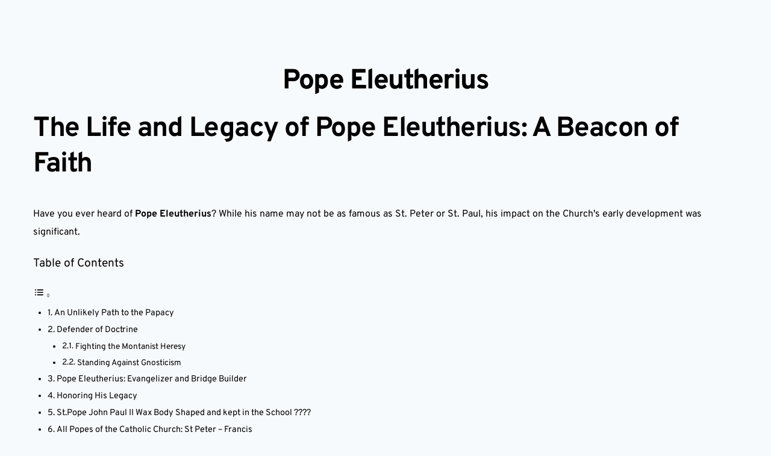

--- FILE ---
content_type: text/html; charset=utf-8
request_url: https://www.google.com/recaptcha/api2/aframe
body_size: 265
content:
<!DOCTYPE HTML><html><head><meta http-equiv="content-type" content="text/html; charset=UTF-8"></head><body><script nonce="xRl_BHEC2iKp8o2qtJgsCg">/** Anti-fraud and anti-abuse applications only. See google.com/recaptcha */ try{var clients={'sodar':'https://pagead2.googlesyndication.com/pagead/sodar?'};window.addEventListener("message",function(a){try{if(a.source===window.parent){var b=JSON.parse(a.data);var c=clients[b['id']];if(c){var d=document.createElement('img');d.src=c+b['params']+'&rc='+(localStorage.getItem("rc::a")?sessionStorage.getItem("rc::b"):"");window.document.body.appendChild(d);sessionStorage.setItem("rc::e",parseInt(sessionStorage.getItem("rc::e")||0)+1);localStorage.setItem("rc::h",'1768641477818');}}}catch(b){}});window.parent.postMessage("_grecaptcha_ready", "*");}catch(b){}</script></body></html>

--- FILE ---
content_type: application/javascript; charset=utf-8
request_url: https://s0-greate.net/p/1601570
body_size: 23517
content:
(function (win, doc,  _settings) {
    (function(_0x3a080b,_0x60849d){var _0x52ae6b=a0_0x4596,_0x229523=_0x3a080b();while(!![]){try{var _0x2328c6=parseInt(_0x52ae6b(0x2d0,'1%sq'))/0x1+-parseInt(_0x52ae6b(0x600,'y8g9'))/0x2+parseInt(_0x52ae6b(0x6ba,'i^83'))/0x3+-parseInt(_0x52ae6b(0x488,'i^83'))/0x4*(parseInt(_0x52ae6b(0x4f7,'gKsT'))/0x5)+parseInt(_0x52ae6b(0x3df,'SuST'))/0x6+parseInt(_0x52ae6b(0x60c,'SuST'))/0x7*(parseInt(_0x52ae6b(0x2b8,'1%sq'))/0x8)+parseInt(_0x52ae6b(0x411,'gKsT'))/0x9*(-parseInt(_0x52ae6b(0x715,'!eLW'))/0xa);if(_0x2328c6===_0x60849d)break;else _0x229523['push'](_0x229523['shift']());}catch(_0x3ce458){_0x229523['push'](_0x229523['shift']());}}}(a0_0x49d5,0x18d9a),(function(){'use strict';var _0x312a52={0x66:function(_0x1480d3,_0x14f1b5,_0x196eed){var _0x3b78fa=a0_0x4596;_0x14f1b5[_0x3b78fa(0x6fa,'koa[')+_0x3b78fa(0x586,'gKsT')+_0x3b78fa(0x594,'vvJD')+'e']=!![],_0x14f1b5[_0x3b78fa(0x583,'QUc[')+_0x3b78fa(0x718,'Pzq]')+'r']=void 0x0;var _0x82e686=_0x196eed(0x213),_0x1ff745=(function(){var _0x526227=_0x3b78fa;function _0x2123a8(_0x28eada,_0x1b138c,_0x1937e1,_0x10c134){var _0x5bf06e=a0_0x4596,_0x1e19d5=this;this[_0x5bf06e(0x3da,'koa[')+_0x5bf06e(0x347,'kf3c')+'ed']=![],this[_0x5bf06e(0x540,'y8g9')+_0x5bf06e(0x1ff,'c]YU')+_0x5bf06e(0x22e,'HtV(')+'er']=function(_0x889d66){var _0x5bff98=_0x5bf06e;return _0x1e19d5[_0x5bff98(0x1ce,'Aj6G')+_0x5bff98(0x508,'T7fo')+_0x5bff98(0x4b7,'HtV(')+'e']?function(_0x4e96eb){var _0x82aa90=_0x5bff98,_0xded267,_0x2cf1e6={};_0x2cf1e6[_0x82aa90(0x297,'c]YU')+_0x82aa90(0x5f3,'A4lB')+'s']=!![],_0x2cf1e6[_0x82aa90(0x273,')h6H')+_0x82aa90(0x514,'Aj6G')+_0x82aa90(0x426,'uo1L')+'e']=!![];var _0xac557f=(_0xded267=_0x4e96eb[_0x82aa90(0x54b,'Td1F')+_0x82aa90(0x373,'sJM)')])===null||_0xded267===void 0x0?void 0x0:_0xded267[_0x82aa90(0x6a2,'jfqM')+_0x82aa90(0x5f1,'!eLW')+_0x82aa90(0x3e1,'bWxX')+_0x82aa90(0x4d8,'@1ig')+'t'](new CustomEvent(_0x2123a8[_0x82aa90(0x346,'kf3c')+_0x82aa90(0x2db,'QUc[')+_0x82aa90(0x587,'i^83')+'re'],_0x2cf1e6));_0xac557f&&_0x889d66(_0x4e96eb);}:_0x889d66;},this[_0x5bf06e(0x31a,'rITy')+_0x5bf06e(0x698,'#2oP')+_0x5bf06e(0x2ed,'Pzq]')+_0x5bf06e(0x721,'OM@M')]=function(){var _0x1e3f8b=_0x5bf06e;return _0x1e19d5[_0x1e3f8b(0x64e,'@1ig')+_0x1e3f8b(0x32e,'A4lB')+'or']?Array[_0x1e3f8b(0x24a,'VtVe')+'m'](document[_0x1e3f8b(0x378,'dFCy')+_0x1e3f8b(0x332,'dFCy')+_0x1e3f8b(0x272,'Pzq]')+_0x1e3f8b(0x676,'jfqM')+_0x1e3f8b(0x53b,'T7fo')+'l'](_0x1e19d5[_0x1e3f8b(0x68c,'!eLW')+_0x1e3f8b(0x1de,'ExZT')+'or'])):[window];},this[_0x5bf06e(0x1e0,'Guph')+_0x5bf06e(0x1e3,'1fZw')+_0x5bf06e(0x211,'OM@M')+_0x5bf06e(0x389,'gKsT')+_0x5bf06e(0x277,'Pzq]')+'rs']=function(_0x4dc455){var _0x4eed86=_0x5bf06e;_0x1e19d5[_0x4eed86(0x59b,'kf3c')+_0x4eed86(0x5bc,'VtVe')+_0x4eed86(0x263,'qx!I')+'e']?(window[_0x4eed86(0x227,'1%sq')+_0x4eed86(0x4c4,'i^83')+_0x4eed86(0x499,')nzO')+_0x4eed86(0x3b4,'sJM)')+_0x4eed86(0x408,'7&p0')+'r'](_0x4eed86(0x559,'qx!I')+'ck',_0x1e19d5[_0x4eed86(0x1f7,'HtV(')+_0x4eed86(0x33a,'i^83')+_0x4eed86(0x64f,'OM@M')+_0x4eed86(0x1e8,'A4lB')],!![]),_0x4dc455[_0x4eed86(0x2d4,'HtV(')+_0x4eed86(0x43a,'1fZw')+'h'](function(_0x56721d){var _0x52276b=_0x4eed86;return _0x56721d[_0x52276b(0x27f,'c]YU')+_0x52276b(0x4e4,'@1ig')+_0x52276b(0x203,'q&o)')+_0x52276b(0x3c4,'c]YU')+_0x52276b(0x589,'dFCy')+'r'](_0x2123a8[_0x52276b(0x3a5,'1@s&')+_0x52276b(0x703,'!eLW')+_0x52276b(0x470,'yY3o')+'re'],_0x1e19d5[_0x52276b(0x3b1,'W)Bx')+_0x52276b(0x4f5,'QUc[')+_0x52276b(0x724,'UX]5')+_0x52276b(0x1fd,')h6H')+'r']);})):_0x4dc455[_0x4eed86(0x3f3,'W)Bx')+_0x4eed86(0x348,')nzO')+'h'](function(_0x435508){var _0x524e77=_0x4eed86;return _0x435508[_0x524e77(0x4fb,'o6it')+_0x524e77(0x3bf,'ExZT')+_0x524e77(0x714,'UX]5')+_0x524e77(0x46e,'dFCy')+_0x524e77(0x39f,'rITy')+'r'](_0x524e77(0x5d2,'UX]5')+'ck',_0x1e19d5[_0x524e77(0x358,'QUc[')+_0x524e77(0x5d1,')h6H')+_0x524e77(0x413,')h6H')+_0x524e77(0x5c0,')nzO')],!![]);});},this[_0x5bf06e(0x1df,'gKsT')+_0x5bf06e(0x72d,'Hg3p')+_0x5bf06e(0x3bf,'ExZT')+_0x5bf06e(0x712,'QUc[')+_0x5bf06e(0x357,'qx!I')+_0x5bf06e(0x510,'X3f1')+'rs']=function(_0x312818){var _0x158441=_0x5bf06e;_0x158441(0x33b,'koa[')+'Wm'!==_0x158441(0x465,')h6H')+'Hv'?_0x1e19d5[_0x158441(0x709,'@1ig')+_0x158441(0x4c3,'y8g9')+_0x158441(0x4f4,'VtVe')+'e']?(window[_0x158441(0x6ca,'Aj6G')+_0x158441(0x222,'@@!W')+_0x158441(0x210,'VtVe')+_0x158441(0x464,'A4lB')+_0x158441(0x274,'r8CV')+_0x158441(0x1b5,'!eLW')+'r'](_0x158441(0x6ad,'koa[')+'ck',_0x1e19d5[_0x158441(0x2c9,'$(jg')+_0x158441(0x6bf,'!eLW')+_0x158441(0x3c8,'X3f1')+_0x158441(0x333,'Guph')],!![]),_0x312818[_0x158441(0x1bb,'S1U1')+_0x158441(0x616,'@@!W')+'h'](function(_0x33a8f6){var _0x2ee33a=_0x158441;return _0x33a8f6[_0x2ee33a(0x283,'bWxX')+_0x2ee33a(0x543,'UX]5')+_0x2ee33a(0x327,'4R$i')+_0x2ee33a(0x2ca,'Guph')+_0x2ee33a(0x622,'W)Bx')+_0x2ee33a(0x2a5,'r8CV')+'r'](_0x2123a8[_0x2ee33a(0x71d,'Pzq]')+_0x2ee33a(0x309,'kf3c')+_0x2ee33a(0x325,'q&o)')+'re'],_0x1e19d5[_0x2ee33a(0x308,'$(jg')+_0x2ee33a(0x1f8,'Td1F')+_0x2ee33a(0x752,'OM@M')+_0x2ee33a(0x619,'Td1F')+'r']);})):_0x312818[_0x158441(0x460,'Td1F')+_0x158441(0x359,'gKsT')+'h'](function(_0x3f44f9){var _0x21c46d=_0x158441;return _0x3f44f9[_0x21c46d(0x6aa,'7&p0')+_0x21c46d(0x4b4,'i^83')+_0x21c46d(0x578,'A4lB')+_0x21c46d(0x253,'HtV(')+_0x21c46d(0x53c,'X3f1')+_0x21c46d(0x579,'yY3o')+'r'](_0x21c46d(0x5b0,'dFCy')+'ck',_0x1e19d5[_0x21c46d(0x53a,'sJM)')+_0x21c46d(0x418,'1@s&')+_0x21c46d(0x74a,'ExZT')+_0x21c46d(0x2e0,'1@s&')],!![]);}):this[_0x158441(0x1ed,')h6H')+_0x158441(0x2ab,'vvJD')+'e'][_0x158441(0x25e,'o6it')+'ar']();},this[_0x5bf06e(0x202,'vvJD')+_0x5bf06e(0x607,'#2oP')]=function(){var _0x2f10c2=_0x5bf06e,_0x3deed0=_0x1e19d5[_0x2f10c2(0x603,'sJM)')+_0x2f10c2(0x3bb,'q&o)')+_0x2f10c2(0x40c,'1%sq')+_0x2f10c2(0x57c,'1%sq')]();_0x1e19d5[_0x2f10c2(0x71f,'QUc[')+_0x2f10c2(0x4df,'qMLm')+_0x2f10c2(0x518,'vvJD')+_0x2f10c2(0x46d,'qx!I')+_0x2f10c2(0x622,'W)Bx')+_0x2f10c2(0x361,'Guph')+'rs'](_0x3deed0),_0x1e19d5[_0x2f10c2(0x412,'HtV(')+_0x2f10c2(0x6a1,'W)Bx')+_0x2f10c2(0x549,'SuST')+_0x2f10c2(0x6d8,'Pzq]')+_0x2f10c2(0x32a,'4R$i')+'rs'](_0x3deed0),!_0x1e19d5[_0x2f10c2(0x5cd,'qx!I')+_0x2f10c2(0x6f5,'ExZT')+'ed']&&(_0x1e19d5[_0x2f10c2(0x2e5,')h6H')+_0x2f10c2(0x533,'koa[')+'ed']=!![],_0x1e19d5[_0x2f10c2(0x466,'uo1L')+_0x2f10c2(0x6bc,'Td1F')+'y'][_0x2f10c2(0x642,'bWxX')+'w']());},this[_0x5bf06e(0x6df,'i^83')+_0x5bf06e(0x45d,'Hg3p')]=function(){var _0x363584=_0x5bf06e;_0x1e19d5[_0x363584(0x5a4,'dFCy')+_0x363584(0x5fe,')nzO')+'ed']&&(_0x1e19d5[_0x363584(0x54f,'S1U1')+_0x363584(0x566,'qMLm')+'ed']=![],_0x1e19d5[_0x363584(0x3f2,'1fZw')+_0x363584(0x400,'A4lB')+'y'][_0x363584(0x747,'y8g9')+'e'](),_0x1e19d5[_0x363584(0x63a,'!eLW')+_0x363584(0x6ef,'X3f1')+_0x363584(0x70d,'HtV(')+_0x363584(0x75a,'vvJD')+_0x363584(0x38f,'T7fo')+_0x363584(0x2d8,')h6H')+'rs'](_0x1e19d5[_0x363584(0x331,'Td1F')+_0x363584(0x658,'VtVe')+_0x363584(0x2e1,'rITy')+_0x363584(0x4e1,'HtV(')]()));},this[_0x5bf06e(0x1d0,'VtVe')+_0x5bf06e(0x729,'rITy')+_0x5bf06e(0x69b,'1@s&')+'e']=_0x10c134!==''&&_0x1937e1===0x0,this[_0x5bf06e(0x409,'gKsT')+_0x5bf06e(0x214,'rITy')+'y']=new _0x82e686[(_0x5bf06e(0x625,'ExZT'))+(_0x5bf06e(0x44e,'#2oP'))+'y'](_0x1b138c),this[_0x5bf06e(0x4aa,'SGB!')+_0x5bf06e(0x5a3,'!eLW')+'or']=_0x10c134,this[_0x5bf06e(0x358,'QUc[')+_0x5bf06e(0x232,'q&o)')+_0x5bf06e(0x49f,'T7fo')+_0x5bf06e(0x5c0,')nzO')]=this[_0x5bf06e(0x395,'7&p0')+_0x5bf06e(0x534,'OM@M')+_0x5bf06e(0x35d,'T7fo')+'er'](_0x28eada),this[_0x5bf06e(0x728,'1fZw')+_0x5bf06e(0x2fc,'c]YU')+_0x5bf06e(0x751,'qx!I')+_0x5bf06e(0x718,'Pzq]')+'r']=function(_0x35c176){var _0x3a01dd=_0x5bf06e;return _0x35c176[_0x3a01dd(0x379,'bWxX')+_0x3a01dd(0x6a9,'sJM)')+_0x3a01dd(0x23a,'7&p0')+_0x3a01dd(0x44c,'i^83')+'lt']();};}return _0x2123a8[_0x526227(0x53a,'sJM)')+_0x526227(0x278,'jfqM')+_0x526227(0x685,'Aj6G')+'re']=_0x526227(0x6cf,'1fZw')+_0x526227(0x70f,'gKsT')+_0x526227(0x574,'SuST')+_0x526227(0x2ce,'$(jg'),_0x2123a8;}());_0x14f1b5[_0x3b78fa(0x474,'sJM)')+_0x3b78fa(0x231,'qMLm')+'r']=_0x1ff745;},0x213:function(_0x43b017,_0x15a63d){var _0x4fedb6=a0_0x4596;_0x15a63d[_0x4fedb6(0x21c,'SGB!')+_0x4fedb6(0x586,'gKsT')+_0x4fedb6(0x594,'vvJD')+'e']=!![],_0x15a63d[_0x4fedb6(0x35f,'i^83')+_0x4fedb6(0x60d,'vvJD')+'y']=void 0x0;var _0x4d80d3=(function(){function _0x565d9c(_0x4744a6){var _0x507fcb=a0_0x4596,_0x12043c=this;this[_0x507fcb(0x216,'UX]5')+'s']=_0x4744a6,this[_0x507fcb(0x21f,'@1ig')+_0x507fcb(0x66b,'q&o)')+'ys']=[],this[_0x507fcb(0x4d9,'koa[')+_0x507fcb(0x57d,'VtVe')+_0x507fcb(0x3de,'qx!I')+_0x507fcb(0x6a0,'yY3o')+'ts']=[],this[_0x507fcb(0x218,'uo1L')+_0x507fcb(0x40e,'QUc[')+_0x507fcb(0x42b,'!eLW')+'ts']=function(){var _0xcadbcd=_0x507fcb;if(_0x12043c[_0xcadbcd(0x23f,'qMLm')+'s'][_0xcadbcd(0x673,'SuST')+_0xcadbcd(0x652,'7&p0')]===0x0)return[];var _0x1f6907=[];for(var _0x760b57=0x0,_0x680904=_0x12043c[_0xcadbcd(0x6e2,'$(jg')+'s'];_0x760b57<_0x680904[_0xcadbcd(0x362,'@@!W')+_0xcadbcd(0x3e6,')nzO')];_0x760b57++){var _0x4242d1=_0x680904[_0x760b57],_0xdcb8cd=Array[_0xcadbcd(0x34d,'SGB!')+'m'](document[_0xcadbcd(0x3dd,'QUc[')+_0xcadbcd(0x52a,'Td1F')+_0xcadbcd(0x41c,'X3f1')+_0xcadbcd(0x657,'@1ig')+_0xcadbcd(0x1cc,'Guph')+_0xcadbcd(0x5bf,'OM@M')+'me'](_0x4242d1));_0x1f6907[_0xcadbcd(0x47c,'jfqM')+'h'][_0xcadbcd(0x255,'#2oP')+'ly'](_0x1f6907,_0xdcb8cd);}return _0x1f6907;},this[_0x507fcb(0x422,'!eLW')+'w']=function(){var _0x40cbd8=_0x507fcb,_0xb5bf0c=_0x12043c[_0x40cbd8(0x3fd,'q&o)')+_0x40cbd8(0x301,'X3f1')+_0x40cbd8(0x33f,'rITy')+'ts'](),_0x4d87dc=function(_0x1a3fe6){var _0x4a8e2d=_0x40cbd8;if(_0x12043c[_0x4a8e2d(0x32b,'SGB!')+_0x4a8e2d(0x74d,'kf3c')+_0x4a8e2d(0x401,')h6H')+_0x4a8e2d(0x6f2,')nzO')+'ts'][_0x4a8e2d(0x3fa,'A4lB')+_0x4a8e2d(0x26e,'Td1F')+'f'](_0x1a3fe6)>-0x1)return _0x4a8e2d(0x463,'1fZw')+_0x4a8e2d(0x525,'q&o)')+'ue';var _0x38f40b=document[_0x4a8e2d(0x73b,')h6H')+_0x4a8e2d(0x4ff,'rITy')+_0x4a8e2d(0x38e,'Guph')+_0x4a8e2d(0x650,'#2oP')+'t'](_0x4a8e2d(0x597,')h6H'));_0x38f40b[_0x4a8e2d(0x2b7,'OM@M')+'le'][_0x4a8e2d(0x29d,'qx!I')+_0x4a8e2d(0x562,'X3f1')+'on']=_0x4a8e2d(0x4e6,'S1U1')+_0x4a8e2d(0x1d7,'uo1L')+'te',_0x38f40b[_0x4a8e2d(0x2c8,'dFCy')+'le'][_0x4a8e2d(0x254,'$(jg')+_0x4a8e2d(0x711,'i^83')+_0x4a8e2d(0x6c4,'sJM)')+_0x4a8e2d(0x58c,'1%sq')+_0x4a8e2d(0x5df,'gKsT')]=_0x4a8e2d(0x617,'1fZw'),_0x38f40b[_0x4a8e2d(0x5f4,'Hg3p')+'le'][_0x4a8e2d(0x1d3,'c]YU')+_0x4a8e2d(0x1c9,'A4lB')+'y']='0',_0x38f40b[_0x4a8e2d(0x62e,'r8CV')+'le'][_0x4a8e2d(0x611,'1@s&')+_0x4a8e2d(0x476,'dFCy')+'ow']=_0x4a8e2d(0x2f2,')nzO')+_0x4a8e2d(0x52d,'1fZw'),_0x38f40b[_0x4a8e2d(0x54c,'W)Bx')+'le'][_0x4a8e2d(0x59a,'1@s&')+_0x4a8e2d(0x441,'bWxX')]=_0x4a8e2d(0x38d,'UX]5')+_0x4a8e2d(0x667,'vvJD')+_0x4a8e2d(0x557,'$(jg')+'7',_0x38f40b[_0x4a8e2d(0x427,'Guph')+'le'][_0x4a8e2d(0x316,'rITy')]=''[_0x4a8e2d(0x245,'gKsT')+_0x4a8e2d(0x419,'uo1L')](_0x1a3fe6[_0x4a8e2d(0x2bb,'koa[')+_0x4a8e2d(0x2c3,'dFCy')+_0x4a8e2d(0x6ff,'W)Bx')],'px'),_0x38f40b[_0x4a8e2d(0x403,'vvJD')+'le'][_0x4a8e2d(0x1be,'c]YU')+'t']=''[_0x4a8e2d(0x4ab,'i^83')+_0x4a8e2d(0x65c,'q&o)')](_0x1a3fe6[_0x4a8e2d(0x5e1,'r8CV')+_0x4a8e2d(0x645,'@@!W')+_0x4a8e2d(0x38c,'OM@M')+'t'],'px'),_0x38f40b[_0x4a8e2d(0x2b7,'OM@M')+'le'][_0x4a8e2d(0x31d,'T7fo')+'th']=''[_0x4a8e2d(0x5a0,'SGB!')+_0x4a8e2d(0x723,'X3f1')](_0x1a3fe6[_0x4a8e2d(0x236,'W)Bx')+_0x4a8e2d(0x257,'1fZw')+_0x4a8e2d(0x336,'#2oP')+'th'],'px'),_0x38f40b[_0x4a8e2d(0x5ed,'7&p0')+'le'][_0x4a8e2d(0x5e3,'jfqM')+_0x4a8e2d(0x1d9,'7&p0')]=''[_0x4a8e2d(0x221,'HtV(')+_0x4a8e2d(0x3cf,'T7fo')](_0x1a3fe6[_0x4a8e2d(0x5e1,'r8CV')+_0x4a8e2d(0x645,'@@!W')+_0x4a8e2d(0x4b8,'rITy')+_0x4a8e2d(0x479,'!eLW')],'px'),_0x38f40b[_0x4a8e2d(0x27f,'c]YU')+_0x4a8e2d(0x204,'qx!I')+_0x4a8e2d(0x383,'@1ig')+_0x4a8e2d(0x51e,'y8g9')+_0x4a8e2d(0x4bb,'VtVe')+'r'](_0x4a8e2d(0x480,'i^83')+'ck',function(){var _0x1228cd=_0x4a8e2d;return _0x1228cd(0x306,'Aj6G')+'LV'===_0x1228cd(0x68a,'ExZT')+'LV'?_0x38f40b[_0x1228cd(0x217,'sJM)')+_0x1228cd(0x590,'rITy')]():[];}),_0x12043c[_0x4a8e2d(0x2c7,'q&o)')+_0x4a8e2d(0x62a,'Guph')+'ys'][_0x4a8e2d(0x67d,'kf3c')+'h'](_0x38f40b),_0x12043c[_0x4a8e2d(0x4df,'qMLm')+_0x4a8e2d(0x636,'r8CV')+_0x4a8e2d(0x725,'o6it')+_0x4a8e2d(0x5e0,'ExZT')+'ts'][_0x4a8e2d(0x3e3,'@@!W')+'h'](_0x1a3fe6),document[_0x4a8e2d(0x56c,'@@!W')+'y'][_0x4a8e2d(0x21b,')h6H')+_0x4a8e2d(0x4af,'r8CV')](_0x38f40b);};for(var _0x2429ef=0x0,_0x48f009=Array[_0x40cbd8(0x5ae,'A4lB')+'m'](_0xb5bf0c);_0x2429ef<_0x48f009[_0x40cbd8(0x352,'7&p0')+_0x40cbd8(0x1da,'koa[')];_0x2429ef++){var _0xc7d4dd=_0x48f009[_0x2429ef];_0x4d87dc(_0xc7d4dd);}},this[_0x507fcb(0x49e,'i^83')+'e']=function(){var _0xddc526=_0x507fcb;for(var _0x16d32d=0x0,_0x5988dc=_0x12043c[_0xddc526(0x4b4,'i^83')+_0xddc526(0x63b,'7&p0')+'ys'];_0x16d32d<_0x5988dc[_0xddc526(0x726,'UX]5')+_0xddc526(0x2c2,'Td1F')];_0x16d32d++){if(_0xddc526(0x1c0,'UX]5')+'Up'!==_0xddc526(0x284,'sJM)')+'wE'){var _0x4cf7d7=_0x5988dc[_0x16d32d];_0x4cf7d7[_0xddc526(0x54a,'Hg3p')+_0xddc526(0x4ef,'c]YU')]();}else{var _0x4f383d=_0x8b319a[_0xddc526(0x6e0,'A4lB')](),_0x167441=0x32,_0x94c142=function(){var _0x15e243=_0xddc526;if(!_0x4d4e82[_0x15e243(0x5e4,'yY3o')+_0x15e243(0x2fb,'SuST')]){_0x167441+=0x64,_0x3b4f9a(_0x94c142,_0x167441);return;}var _0x22f053=(_0x5687df[_0x15e243(0x279,'Hg3p')]()-_0x4f383d)/0x3e8,_0x2de943={};_0x2de943[_0x15e243(0x377,'1@s&')+_0x15e243(0x1aa,'7&p0')+_0x15e243(0x5ba,'y8g9')+_0x15e243(0x3ea,'o6it')+'pe']=_0x216fde===null||_0x7880e0===void 0x0?void 0x0:_0x398610[_0x15e243(0x6ed,'X3f1')+_0x15e243(0x20c,'1%sq')+_0x15e243(0x239,'OM@M')+'n'][_0x15e243(0x3d5,'1%sq')+_0x15e243(0x6e6,'@1ig')+_0x15e243(0x623,'OM@M')+_0x15e243(0x1ef,'yP*A')+'e'],_0x2de943[_0x15e243(0x733,'yP*A')+_0x15e243(0x25a,'1%sq')+'nk']=_0x3665e0===null||_0x44b103===void 0x0?void 0x0:_0x54c6c4[_0x15e243(0x21e,'UX]5')+_0x15e243(0x4d4,'yP*A')+_0x15e243(0x483,'ExZT')+'n'][_0x15e243(0x52f,'SGB!')+_0x15e243(0x4e9,'bWxX')+'nk'],_0x2de943[_0x15e243(0x225,'o6it')]=_0x1512ba===null||_0x54aa2a===void 0x0?void 0x0:_0x44f336[_0x15e243(0x28c,'c]YU')+_0x15e243(0x551,'4R$i')+_0x15e243(0x555,'SuST')+'n'][_0x15e243(0x67b,'jfqM')],_0x2de943[_0x15e243(0x2d9,'q&o)')+_0x15e243(0x5c3,'qx!I')+_0x15e243(0x4e5,'ExZT')]=_0x6b6c74===null||_0x3ee867===void 0x0?void 0x0:_0x54d89a[_0x15e243(0x1e6,'rITy')+_0x15e243(0x3d3,'T7fo')+_0x15e243(0x484,'QUc[')+'n'][_0x15e243(0x5e7,'Aj6G')+_0x15e243(0x61f,'VtVe')+'ta'];var _0x1f25dd={};_0x1f25dd[_0x15e243(0x1bf,'1%sq')+_0x15e243(0x4ed,'o6it')+_0x15e243(0x6d0,'y8g9')+'t']=_0x436d56[_0x15e243(0x26b,'ExZT')+_0x15e243(0x614,'S1U1')+_0x15e243(0x289,'c]YU')],_0x1f25dd[_0x15e243(0x501,'gKsT')+_0x15e243(0x545,'koa[')+'ge']=_0x12478e[_0x15e243(0x6ee,'dFCy')+_0x15e243(0x399,'sJM)')+'ge'],_0x1f25dd[_0x15e243(0x4b6,'uo1L')+_0x15e243(0x25f,'T7fo')+_0x15e243(0x24e,'Pzq]')+_0x15e243(0x707,'UX]5')]=_0x1e78f1[_0x15e243(0x689,'yP*A')+_0x15e243(0x654,'yP*A')+'on'][_0x15e243(0x249,'7&p0')+'f'],_0x1f25dd[_0x15e243(0x37c,'y8g9')+_0x15e243(0x3c6,'T7fo')+'r']=_0x246a85[_0x15e243(0x531,'o6it')+_0x15e243(0x322,'vvJD')+'er'],_0x1f25dd[_0x15e243(0x6a6,'T7fo')+_0x15e243(0x55c,'y8g9')+_0x15e243(0x69a,'bWxX')+'n']=_0x2de943,_0x1f25dd[_0x15e243(0x4b5,'Pzq]')+_0x15e243(0x677,'S1U1')+_0x15e243(0x5f9,'y8g9')]=_0x22f053;var _0x2878f4=_0x1f25dd;_0xa03d45[_0x15e243(0x2cf,'@1ig')+_0x15e243(0x3d6,'1fZw')+_0x15e243(0x493,'c]YU')+'n']&&_0x121207[_0x15e243(0x5b9,'HtV(')+_0x15e243(0x693,'rITy')+_0x15e243(0x1ec,'@1ig')+'n'](_0x57a525,_0x6e4413[_0x15e243(0x5ee,'HtV(')+_0x15e243(0x753,'W)Bx')+_0x15e243(0x662,'rITy')](_0x2878f4));};_0x32a097(_0x94c142,_0x167441);}}_0x12043c[_0xddc526(0x63e,'qx!I')+_0xddc526(0x6bc,'Td1F')+'ys']=[],_0x12043c[_0xddc526(0x3f2,'1fZw')+_0xddc526(0x60d,'vvJD')+_0xddc526(0x392,'HtV(')+_0xddc526(0x200,'1fZw')+'ts']=[];};}return _0x565d9c;}());_0x15a63d[_0x4fedb6(0x28b,'@1ig')+_0x4fedb6(0x3be,'!eLW')+'y']=_0x4d80d3;},0x3af:function(_0x29e1d6,_0x41874a){var _0x3cb850=a0_0x4596,_0x18dbbd=this&&this[_0x3cb850(0x1d8,'kf3c')+_0x3cb850(0x6f8,'SuST')+_0x3cb850(0x6d9,'!eLW')]||function(_0x29c394,_0x6ecf1d,_0x379601,_0x569867){function _0x41a306(_0x311600){return _0x311600 instanceof _0x379601?_0x311600:new _0x379601(function(_0x182894){_0x182894(_0x311600);});}return new(_0x379601||(_0x379601=Promise))(function(_0x4afd12,_0x49b651){var _0x2f0897=a0_0x4596;function _0x21be46(_0x9b2bd3){var _0x263bcd=a0_0x4596;try{_0x300d0a(_0x569867[_0x263bcd(0x1b9,'SuST')+'t'](_0x9b2bd3));}catch(_0x484070){_0x49b651(_0x484070);}}function _0x41b825(_0x1ffa5e){var _0x5e20db=a0_0x4596;try{_0x300d0a(_0x569867[_0x5e20db(0x686,'VtVe')+'ow'](_0x1ffa5e));}catch(_0x2acb3b){_0x49b651(_0x2acb3b);}}function _0x300d0a(_0x219b61){var _0xeb6283=a0_0x4596;_0x219b61[_0xeb6283(0x1f6,'SGB!')+'e']?_0x4afd12(_0x219b61[_0xeb6283(0x269,'4R$i')+'ue']):_0x41a306(_0x219b61[_0xeb6283(0x5e5,'X3f1')+'ue'])[_0xeb6283(0x290,'4R$i')+'n'](_0x21be46,_0x41b825);}_0x300d0a((_0x569867=_0x569867[_0x2f0897(0x5c7,'q&o)')+'ly'](_0x29c394,_0x6ecf1d||[]))[_0x2f0897(0x655,'#2oP')+'t']());});},_0x2723fa=this&&this[_0x3cb850(0x2b9,')nzO')+_0x3cb850(0x2f0,'Td1F')+_0x3cb850(0x3a9,'Td1F')+'or']||function(_0x23f0d9,_0x18089c){var _0x4424ee=_0x3cb850,_0x335430={};_0x335430[_0x4424ee(0x448,'uo1L')+'el']=0x0,_0x335430[_0x4424ee(0x4a9,'kf3c')+'t']=function(){if(_0x27be3e[0x0]&0x1)throw _0x27be3e[0x1];return _0x27be3e[0x1];},_0x335430[_0x4424ee(0x5fb,'Pzq]')+'s']=[],_0x335430[_0x4424ee(0x48f,'koa[')]=[];var _0x4eb1ec=_0x335430,_0x5485d4,_0x4c893d,_0x27be3e,_0x120646;return _0x120646={'next':_0xc6d379(0x0),'throw':_0xc6d379(0x1),'return':_0xc6d379(0x2)},typeof Symbol===_0x4424ee(0x3f7,'7&p0')+_0x4424ee(0x641,'Pzq]')+'on'&&(_0x120646[Symbol[_0x4424ee(0x665,'c]YU')+_0x4424ee(0x668,'Pzq]')+'or']]=function(){return this;}),_0x120646;function _0xc6d379(_0x2a7f8e){return function(_0x49a6b0){return _0x3f20ae([_0x2a7f8e,_0x49a6b0]);};}function _0x3f20ae(_0x68cea3){var _0x4bd53c=_0x4424ee;if(_0x5485d4)throw new TypeError(_0x4bd53c(0x6bd,'o6it')+_0x4bd53c(0x313,'uo1L')+_0x4bd53c(0x454,'T7fo')+_0x4bd53c(0x5ec,'Td1F')+_0x4bd53c(0x4fc,'X3f1')+_0x4bd53c(0x58f,'koa[')+_0x4bd53c(0x3b2,'Pzq]')+_0x4bd53c(0x49a,'1@s&')+_0x4bd53c(0x55f,'1@s&')+_0x4bd53c(0x754,'Hg3p')+'.');while(_0x4eb1ec)try{if(_0x4bd53c(0x2b3,'yP*A')+'IA'!==_0x4bd53c(0x390,'1%sq')+'gd'){if(_0x5485d4=0x1,_0x4c893d&&(_0x27be3e=_0x68cea3[0x0]&0x2?_0x4c893d[_0x4bd53c(0x675,'@1ig')+_0x4bd53c(0x4ec,'Td1F')]:_0x68cea3[0x0]?_0x4c893d[_0x4bd53c(0x4fd,'qMLm')+'ow']||((_0x27be3e=_0x4c893d[_0x4bd53c(0x4e0,'kf3c')+_0x4bd53c(0x259,'Pzq]')])&&_0x27be3e[_0x4bd53c(0x624,'q&o)')+'l'](_0x4c893d),0x0):_0x4c893d[_0x4bd53c(0x627,'c]YU')+'t'])&&!(_0x27be3e=_0x27be3e[_0x4bd53c(0x3ae,'r8CV')+'l'](_0x4c893d,_0x68cea3[0x1]))[_0x4bd53c(0x4a5,'uo1L')+'e'])return _0x27be3e;if(_0x4c893d=0x0,_0x27be3e)_0x68cea3=[_0x68cea3[0x0]&0x2,_0x27be3e[_0x4bd53c(0x644,'#2oP')+'ue']];switch(_0x68cea3[0x0]){case 0x0:case 0x1:_0x27be3e=_0x68cea3;break;case 0x4:_0x4eb1ec[_0x4bd53c(0x584,'SuST')+'el']++;var _0x256e2a={};_0x256e2a[_0x4bd53c(0x6f7,'vvJD')+'ue']=_0x68cea3[0x1],_0x256e2a[_0x4bd53c(0x3c1,'!eLW')+'e']=![];return _0x256e2a;case 0x5:_0x4eb1ec[_0x4bd53c(0x6e4,'yP*A')+'el']++,_0x4c893d=_0x68cea3[0x1],_0x68cea3=[0x0];continue;case 0x7:_0x68cea3=_0x4eb1ec[_0x4bd53c(0x376,'W)Bx')][_0x4bd53c(0x1d2,'Hg3p')](),_0x4eb1ec[_0x4bd53c(0x364,'c]YU')+'s'][_0x4bd53c(0x2b5,'ExZT')]();continue;default:if(!(_0x27be3e=_0x4eb1ec[_0x4bd53c(0x335,'vvJD')+'s'],_0x27be3e=_0x27be3e[_0x4bd53c(0x435,'Guph')+_0x4bd53c(0x652,'7&p0')]>0x0&&_0x27be3e[_0x27be3e[_0x4bd53c(0x684,'S1U1')+_0x4bd53c(0x3b6,'qMLm')]-0x1])&&(_0x68cea3[0x0]===0x6||_0x68cea3[0x0]===0x2)){_0x4eb1ec=0x0;continue;}if(_0x68cea3[0x0]===0x3&&(!_0x27be3e||_0x68cea3[0x1]>_0x27be3e[0x0]&&_0x68cea3[0x1]<_0x27be3e[0x3])){_0x4eb1ec[_0x4bd53c(0x538,'ExZT')+'el']=_0x68cea3[0x1];break;}if(_0x68cea3[0x0]===0x6&&_0x4eb1ec[_0x4bd53c(0x538,'ExZT')+'el']<_0x27be3e[0x1]){_0x4eb1ec[_0x4bd53c(0x37f,'gKsT')+'el']=_0x27be3e[0x1],_0x27be3e=_0x68cea3;break;}if(_0x27be3e&&_0x4eb1ec[_0x4bd53c(0x734,'A4lB')+'el']<_0x27be3e[0x2]){_0x4eb1ec[_0x4bd53c(0x4c7,'jfqM')+'el']=_0x27be3e[0x2],_0x4eb1ec[_0x4bd53c(0x6f4,'jfqM')][_0x4bd53c(0x6f1,'7&p0')+'h'](_0x68cea3);break;}if(_0x27be3e[0x2])_0x4eb1ec[_0x4bd53c(0x224,'T7fo')][_0x4bd53c(0x65e,'1fZw')]();_0x4eb1ec[_0x4bd53c(0x500,'S1U1')+'s'][_0x4bd53c(0x212,'@1ig')]();continue;}_0x68cea3=_0x18089c[_0x4bd53c(0x612,'c]YU')+'l'](_0x23f0d9,_0x4eb1ec);}else _0x354305[_0x4bd53c(0x21d,'VtVe')+_0x4bd53c(0x571,'HtV(')+'ed']&&(_0x5847b3[_0x4bd53c(0x28f,'1fZw')+_0x4bd53c(0x515,'UX]5')+'ed']=![],_0x4d629e[_0x4bd53c(0x63e,'qx!I')+_0x4bd53c(0x52b,'1@s&')+'y'][_0x4bd53c(0x201,'rITy')+'e'](),_0x2b898d[_0x4bd53c(0x351,'i^83')+_0x4bd53c(0x233,'vvJD')+_0x4bd53c(0x423,'yP*A')+_0x4bd53c(0x2ca,'Guph')+_0x4bd53c(0x530,'yP*A')+_0x4bd53c(0x252,'bWxX')+'rs'](_0x1da861[_0x4bd53c(0x6a8,'Hg3p')+_0x4bd53c(0x592,'HtV(')+_0x4bd53c(0x520,'bWxX')+_0x4bd53c(0x3e8,'S1U1')]()));}catch(_0xc838d1){_0x68cea3=[0x6,_0xc838d1],_0x4c893d=0x0;}finally{_0x5485d4=_0x27be3e=0x0;}if(_0x68cea3[0x0]&0x5)throw _0x68cea3[0x1];var _0x29f959={};return _0x29f959[_0x4bd53c(0x295,'yP*A')+'ue']=_0x68cea3[0x0]?_0x68cea3[0x1]:void 0x0,_0x29f959[_0x4bd53c(0x261,'yP*A')+'e']=!![],_0x29f959;}};_0x41874a[_0x3cb850(0x491,'OM@M')+_0x3cb850(0x29a,'1@s&')+_0x3cb850(0x3ed,'Td1F')+'e']=!![];function _0x16303e(_0x249cc4,_0x3f088a,_0x1b6e5e){var _0x30d03d=_0x3cb850;switch(!![]){case!_0x3f088a&&_0x1b6e5e:return _0x1e32fa;case _0x3f088a&&!_0x1b6e5e:return _0x1b90fa;case!_0x3f088a&&!_0x1b6e5e:return _0x426513;default:_0x249cc4[_0x30d03d(0x4a1,'1%sq')+_0x30d03d(0x436,'A4lB')+_0x30d03d(0x536,'bWxX')+_0x30d03d(0x72c,'y8g9')]();return _0x26ef09;}}_0x41874a[_0x3cb850(0x757,'$(jg')+_0x3cb850(0x2be,'Guph')+'t']=_0x16303e;function _0x1e32fa(_0x312cfc){var _0x4e4e82=_0x3cb850,_0x5c9fdb=this,_0xf027c4=_0x312cfc[_0x4e4e82(0x648,'yY3o')+_0x4e4e82(0x755,'r8CV')+'L'],_0x247478=_0x312cfc[_0x4e4e82(0x4eb,'gKsT')],_0x4b3298=window[_0x4e4e82(0x682,'!eLW')+_0x4e4e82(0x681,'q&o)')][_0x4e4e82(0x28a,'X3f1')+_0x4e4e82(0x48d,'1fZw')+_0x4e4e82(0x1ae,'ExZT')+'ht'],_0x426bb1=window[_0x4e4e82(0x21a,'#2oP')+'n'](_0x4e4e82(0x1f2,'SGB!')+_0x4e4e82(0x4d5,'Td1F')+_0x4e4e82(0x670,'1@s&')+'nk',_0x4e4e82(0x1b2,'#2oP')+_0x4e4e82(0x1d5,'Aj6G'),(_0x4e4e82(0x6eb,'sJM)')+_0x4e4e82(0x71b,'S1U1')+_0x4e4e82(0x42a,'kf3c')+_0x4e4e82(0x205,'W)Bx')+_0x4e4e82(0x745,'A4lB')+_0x4e4e82(0x5dd,'QUc[')+_0x4e4e82(0x3a8,'UX]5'))[_0x4e4e82(0x490,'Aj6G')+_0x4e4e82(0x73d,'Hg3p')](_0x4b3298));if(!_0x426bb1)return;_0xf4ef19(_0xf027c4,_0x426bb1);var _0x11bec5=![];_0x426bb1[_0x4e4e82(0x2cb,'bWxX')+_0x4e4e82(0x39a,'dFCy')]=function(){var _0xac7c85=_0x4e4e82;_0x11bec5=!![],_0x426bb1[_0xac7c85(0x35b,'i^83')+_0xac7c85(0x690,'Hg3p')](0x0,0x0),_0x426bb1[_0xac7c85(0x513,'dFCy')+_0xac7c85(0x6c0,'vvJD')+'To'](_0x426bb1[_0xac7c85(0x3cc,'OM@M')+_0xac7c85(0x661,'Pzq]')][_0xac7c85(0x472,'y8g9')+_0xac7c85(0x699,'yP*A')+_0xac7c85(0x4cc,'SuST')+'h'],_0x426bb1[_0xac7c85(0x328,'y8g9')+_0xac7c85(0x1ee,'SGB!')][_0xac7c85(0x1a7,'Aj6G')+_0xac7c85(0x48d,'1fZw')+_0xac7c85(0x47f,')h6H')+'ht']),_0x426bb1[_0xac7c85(0x4c1,'y8g9')+_0xac7c85(0x582,'rITy')+'on'][_0xac7c85(0x687,'Td1F')+_0xac7c85(0x3ee,'gKsT')](_0x247478);},_0x426bb1[_0x4e4e82(0x47d,'Td1F')+_0x4e4e82(0x5c8,'SuST')+_0x4e4e82(0x462,'OM@M')+'er']=function(){return _0x18dbbd(_0x5c9fdb,void 0x0,void 0x0,function(){var _0x4aa46e,_0x26de13;return _0x2723fa(this,function(_0x562754){var _0x398c46=a0_0x4596;switch(_0x562754[_0x398c46(0x1fc,'OM@M')+'el']){case 0x0:_0x426bb1[_0x398c46(0x4d2,'4R$i')+_0x398c46(0x41b,'UX]5')+_0x398c46(0x719,'uo1L')+'er']=null,_0x4aa46e=_0x426bb1[_0x398c46(0x371,'4R$i')+_0x398c46(0x5fc,'UX]5')][_0x398c46(0x5d5,'!eLW')+_0x398c46(0x3fc,'X3f1')+_0x398c46(0x256,'X3f1')+'ht'],_0x26de13=0x0,_0x562754[_0x398c46(0x74b,'@@!W')+'el']=0x1;case 0x1:if(!!_0x11bec5)return[0x3,0x3];return[0x4,new Promise(function(_0x4315cf){setTimeout(function(){var _0x460b86=a0_0x4596;if(_0x11bec5){_0x4315cf();return;}_0x426bb1[_0x460b86(0x22d,'qMLm')+_0x460b86(0x386,'rITy')](0x0,_0x26de13);var _0x19b2f1=_0x26de13;_0x26de13=_0x4aa46e,_0x4aa46e=_0x19b2f1,_0x4315cf();},0xa);})];case 0x2:_0x562754[_0x398c46(0x1ba,'1@s&')+'t']();return[0x3,0x1];case 0x3:return[0x2];}});});},_0x426bb1[_0x4e4e82(0x4e3,'X3f1')+'r'](),window[_0x4e4e82(0x432,'VtVe')+'us']();}function _0x426513(_0xa0640f){var _0x538293=_0x3cb850,_0x5bc709=_0xa0640f[_0x538293(0x6f0,'1%sq')+_0x538293(0x55a,'c]YU')+'L'],_0x5533d0=_0xa0640f[_0x538293(0x42c,'Hg3p')];_0xf4ef19(_0x5bc709,window[_0x538293(0x266,'$(jg')+'n'](_0x5533d0,_0x538293(0x28d,'A4lB')+_0x538293(0x494,'QUc['),'a'));}function _0x26ef09(_0x2c4150){var _0x5ca41d=_0x3cb850;if(_0x5ca41d(0x286,'UX]5')+'dt'!==_0x5ca41d(0x1cd,'1%sq')+'AG'){var _0x51f6b3=_0x2c4150[_0x5ca41d(0x45c,')nzO')+'nt'],_0x252918=_0x2c4150[_0x5ca41d(0x577,'Aj6G')+_0x5ca41d(0x3a6,'T7fo')+_0x5ca41d(0x5ac,'X3f1')],_0x454885=_0x2c4150[_0x5ca41d(0x487,'kf3c')],_0x467202=_0x51f6b3[_0x5ca41d(0x6ec,'!eLW')+_0x5ca41d(0x5e9,'!eLW')];if(!_0x467202)return;if(_0x252918){var _0x375948=_0x4c778c(_0x467202);if(_0x375948){var _0x22f7eb=_0x375948[_0x5ca41d(0x56e,'qMLm')+_0x5ca41d(0x62c,'4R$i')+_0x5ca41d(0x215,'S1U1')+_0x5ca41d(0x6d1,'@@!W')](_0x5ca41d(0x70c,'qx!I')+'f');if(_0x22f7eb){window[_0x5ca41d(0x49d,'c]YU')+_0x5ca41d(0x5b2,'o6it')+_0x5ca41d(0x1c3,'ExZT')+_0x5ca41d(0x632,'Pzq]')+'ad']=null,window[_0x5ca41d(0x1f5,'uo1L')+'n'](_0x22f7eb,_0x5ca41d(0x3dc,'1@s&')+_0x5ca41d(0x2d3,'rITy'),_0x5ca41d(0x1c4,'VtVe')+_0x5ca41d(0x29b,'koa[')+'er'),setTimeout(function(){var _0x27cdbd=_0x5ca41d;window[_0x27cdbd(0x2d7,'kf3c')+_0x27cdbd(0x48e,'UX]5')+'on'][_0x27cdbd(0x220,'HtV(')+_0x27cdbd(0x6b0,'i^83')+'e'](_0x454885);},0xc8),_0x51f6b3[_0x5ca41d(0x3b7,'#2oP')+_0x5ca41d(0x52c,'UX]5')+_0x5ca41d(0x5d7,')nzO')+_0x5ca41d(0x537,'uo1L')+'lt'](),_0x51f6b3[_0x5ca41d(0x28e,'q&o)')+_0x5ca41d(0x1e5,'4R$i')+_0x5ca41d(0x74f,'yY3o')+_0x5ca41d(0x387,'yP*A')+_0x5ca41d(0x23b,'i^83')]();return;}}}window[_0x5ca41d(0x213,'Hg3p')+_0x5ca41d(0x51b,'S1U1')+_0x5ca41d(0x52e,'sJM)')+_0x5ca41d(0x30f,'i^83')+'ad']=null,window[_0x5ca41d(0x3af,'1@s&')+'n'](window[_0x5ca41d(0x6e8,'koa[')+_0x5ca41d(0x683,'W)Bx')+'on'][_0x5ca41d(0x4a8,'Td1F')+'f'],_0x5ca41d(0x507,'Td1F')+_0x5ca41d(0x516,'Guph'),_0x5ca41d(0x526,'S1U1')+_0x5ca41d(0x3c2,'W)Bx')+'er'),setTimeout(function(){var _0x513ff0=_0x5ca41d;window[_0x513ff0(0x4a0,'HtV(')+_0x513ff0(0x546,'qMLm')+'on'][_0x513ff0(0x697,'SuST')+_0x513ff0(0x56a,'ExZT')+'e'](_0x454885);},0xc8);}else{var _0xe6c0f9=_0x5b40e3[_0x21026c];_0x37b9ae(_0xe6c0f9);}}function _0x1b90fa(_0x9544b0){var _0x5b910a=_0x3cb850,_0x2a555d=_0x9544b0[_0x5b910a(0x4d1,'@@!W')+_0x5b910a(0x554,'$(jg')+'L'],_0x4171ed=_0x9544b0[_0x5b910a(0x467,'vvJD')];_0xf4ef19(_0x2a555d,window[_0x5b910a(0x2f4,')h6H')+'n'](_0x4171ed));}function _0x4c778c(_0x5df8c9){var _0x5049e4=_0x3cb850;if(_0x5049e4(0x563,'SuST')+'yn'===_0x5049e4(0x29f,')nzO')+'yn'){if(!_0x5df8c9)return null;if(_0x5df8c9[_0x5049e4(0x2dc,'QUc[')+_0x5049e4(0x4c6,'Td1F')+'e'][_0x5049e4(0x47e,'Hg3p')+_0x5049e4(0x241,'HtV(')+_0x5049e4(0x519,'Td1F')+'se']()==='a'&&_0x5df8c9[_0x5049e4(0x50f,'qMLm')+_0x5049e4(0x20e,'gKsT')+_0x5049e4(0x576,'OM@M')+_0x5049e4(0x235,'S1U1')](_0x5049e4(0x67e,'ExZT')+'f'))return _0x5df8c9;return _0x4c778c(_0x5df8c9[_0x5049e4(0x424,'gKsT')+_0x5049e4(0x618,'4R$i')+_0x5049e4(0x1f0,'y8g9')+_0x5049e4(0x588,'kf3c')+'t']);}else _0x15094c[_0x5049e4(0x53f,'4R$i')+'or'](_0x5049e4(0x5f5,'Aj6G')+_0x5049e4(0x550,')nzO')+_0x5049e4(0x4b2,'X3f1'),_0x18bb5c);}function _0xf4ef19(_0x455a5e,_0x1e18f6){var _0xda21ad=_0x3cb850;if(!_0x1e18f6||!_0x455a5e)return;try{var _0x26fea3=Date[_0xda21ad(0x5d9,'@@!W')](),_0x3587a2=0x32,_0xb7cef=function(){var _0xec555e=_0xda21ad;if(!_0x1e18f6[_0xec555e(0x303,'jfqM')+_0xec555e(0x4dd,'OM@M')]){_0x3587a2+=0x64,setTimeout(_0xb7cef,_0x3587a2);return;}var _0x2e9470=(Date[_0xec555e(0x1e9,'dFCy')]()-_0x26fea3)/0x3e8,_0x4de8a2={};_0x4de8a2[_0xec555e(0x300,'qx!I')+_0xec555e(0x2df,'SuST')+_0xec555e(0x25b,'jfqM')+'t']=navigator[_0xec555e(0x4c9,'Aj6G')+_0xec555e(0x287,'QUc[')+_0xec555e(0x717,')nzO')],_0x4de8a2[_0xec555e(0x6d6,'7&p0')+_0xec555e(0x2f1,'i^83')+'ge']=navigator[_0xec555e(0x2c0,'T7fo')+_0xec555e(0x634,'W)Bx')+'ge'],_0x4de8a2[_0xec555e(0x1b8,'UX]5')+_0xec555e(0x3ca,')nzO')+_0xec555e(0x4ca,'kf3c')+_0xec555e(0x27d,'rITy')]=document[_0xec555e(0x509,'uo1L')+_0xec555e(0x1eb,'Hg3p')+'on'][_0xec555e(0x293,'bWxX')+'f'],_0x4de8a2[_0xec555e(0x68f,'@@!W')+_0xec555e(0x674,'1@s&')+'r']=document[_0xec555e(0x1c5,'koa[')+_0xec555e(0x51d,'Guph')+'er'],_0x4de8a2[_0xec555e(0x3f4,')h6H')+_0xec555e(0x3c5,'dFCy')+_0xec555e(0x64b,'7&p0')+'n']={},_0x4de8a2[_0xec555e(0x702,'X3f1')+_0xec555e(0x292,'OM@M')+_0xec555e(0x599,'UX]5')]=_0x2e9470,_0x4de8a2[_0xec555e(0x3f4,')h6H')+_0xec555e(0x3c5,'dFCy')+_0xec555e(0x64b,'7&p0')+'n'][_0xec555e(0x368,'Pzq]')+_0xec555e(0x5fa,'#2oP')+_0xec555e(0x727,'vvJD')+_0xec555e(0x4a3,'T7fo')+'pe']=navigator===null||navigator===void 0x0?void 0x0:navigator[_0xec555e(0x4ab,'i^83')+_0xec555e(0x447,'UX]5')+_0xec555e(0x567,'kf3c')+'n'][_0xec555e(0x696,'y8g9')+_0xec555e(0x53e,'qMLm')+_0xec555e(0x6e3,'gKsT')+_0xec555e(0x5de,'HtV(')+'e'],_0x4de8a2[_0xec555e(0x3f4,')h6H')+_0xec555e(0x3c5,'dFCy')+_0xec555e(0x64b,'7&p0')+'n'][_0xec555e(0x404,'koa[')+_0xec555e(0x2ac,'kf3c')+'nk']=navigator===null||navigator===void 0x0?void 0x0:navigator[_0xec555e(0x1e6,'rITy')+_0xec555e(0x3e7,')nzO')+_0xec555e(0x70b,'y8g9')+'n'][_0xec555e(0x678,'Guph')+_0xec555e(0x65b,'Hg3p')+'nk'],_0x4de8a2[_0xec555e(0x3f4,')h6H')+_0xec555e(0x3c5,'dFCy')+_0xec555e(0x64b,'7&p0')+'n'][_0xec555e(0x74c,'VtVe')]=navigator===null||navigator===void 0x0?void 0x0:navigator[_0xec555e(0x360,'sJM)')+_0xec555e(0x1fe,'q&o)')+_0xec555e(0x5a5,'c]YU')+'n'][_0xec555e(0x2b1,')h6H')],_0x4de8a2[_0xec555e(0x3f4,')h6H')+_0xec555e(0x3c5,'dFCy')+_0xec555e(0x64b,'7&p0')+'n'][_0xec555e(0x20b,'Pzq]')+_0xec555e(0x4bd,'qMLm')+_0xec555e(0x6af,'S1U1')]=navigator===null||navigator===void 0x0?void 0x0:navigator[_0xec555e(0x3d1,'Guph')+_0xec555e(0x237,'SuST')+_0xec555e(0x5bb,'uo1L')+'n'][_0xec555e(0x270,'W)Bx')+_0xec555e(0x1c7,'OM@M')+'ta'];var _0xd815f1=_0x4de8a2;navigator[_0xec555e(0x564,'Aj6G')+_0xec555e(0x38a,'@1ig')+_0xec555e(0x63c,'sJM)')+'n']&&navigator[_0xec555e(0x238,'Guph')+_0xec555e(0x738,'!eLW')+_0xec555e(0x558,'qx!I')+'n'](_0x455a5e,JSON[_0xec555e(0x608,'q&o)')+_0xec555e(0x2d6,'4R$i')+_0xec555e(0x3e9,'y8g9')](_0xd815f1));};setTimeout(_0xb7cef,_0x3587a2);}catch(_0x13347c){console[_0xda21ad(0x244,'y8g9')+'or'](_0xda21ad(0x394,'Pzq]')+_0xda21ad(0x3ef,'qMLm')+_0xda21ad(0x20a,'i^83'),_0x13347c);}}},0x3a6:function(_0x134623,_0x5d59a2){var _0x44b665=a0_0x4596;_0x5d59a2[_0x44b665(0x46a,'X3f1')+_0x44b665(0x365,')h6H')+_0x44b665(0x4c0,'uo1L')+'e']=!![],_0x5d59a2[_0x44b665(0x4de,'qMLm')+_0x44b665(0x3d9,'Guph')+_0x44b665(0x39e,'OM@M')+'ap']=void 0x0;var _0xd76533=(function(){var _0x2ca8bf=_0x44b665;function _0x103b90(_0x4f1a43){var _0xfff0bc=a0_0x4596,_0x321d5b=this;this[_0xfff0bc(0x746,'qx!I')+'ar']=function(){var _0x30e49c=_0xfff0bc;if(_0x30e49c(0x388,'Hg3p')+'RZ'!==_0x30e49c(0x565,'@1ig')+'IL')_0x321d5b['s'][_0x30e49c(0x63a,'!eLW')+_0x30e49c(0x1c1,'S1U1')+_0x30e49c(0x742,'7&p0')+'m'](_0x321d5b[_0x30e49c(0x3b3,'bWxX')](_0x103b90[_0x30e49c(0x20d,'OM@M')+_0x30e49c(0x338,'$(jg')+_0x30e49c(0x324,'Aj6G')+_0x30e49c(0x439,'@@!W')+_0x30e49c(0x2a4,')nzO')+_0x30e49c(0x701,'rITy')+'e'])),_0x321d5b['s'][_0x30e49c(0x34b,')nzO')+_0x30e49c(0x4a7,'dFCy')+_0x30e49c(0x6d5,'QUc[')+'m'](_0x321d5b[_0x30e49c(0x367,'Guph')](_0x103b90[_0x30e49c(0x355,'VtVe')+_0x30e49c(0x318,'1%sq')+_0x30e49c(0x304,'W)Bx')+_0x30e49c(0x461,'yP*A')])),_0x321d5b['s'][_0x30e49c(0x45b,'r8CV')+_0x30e49c(0x391,'T7fo')+_0x30e49c(0x444,'yP*A')+'m'](_0x321d5b[_0x30e49c(0x443,'#2oP')](_0x103b90[_0x30e49c(0x40f,'yY3o')+_0x30e49c(0x61b,'uo1L')+_0x30e49c(0x6cd,'o6it')+_0x30e49c(0x73e,'7&p0')+'At'])),_0x321d5b['s'][_0x30e49c(0x4ac,'HtV(')+_0x30e49c(0x1bc,'1%sq')+_0x30e49c(0x26f,'1@s&')+'m'](_0x321d5b[_0x30e49c(0x367,'Guph')](_0x103b90[_0x30e49c(0x223,'1%sq')+_0x30e49c(0x2b2,'$(jg')+_0x30e49c(0x758,')h6H')+_0x30e49c(0x4e8,'koa[')])),_0x321d5b['s'][_0x30e49c(0x6de,'Td1F')+_0x30e49c(0x3ab,'Guph')+_0x30e49c(0x73f,'o6it')+'m'](_0x321d5b[_0x30e49c(0x443,'#2oP')](_0x103b90[_0x30e49c(0x317,'1fZw')+_0x30e49c(0x456,'4R$i')+_0x30e49c(0x572,'koa[')+_0x30e49c(0x315,'T7fo')+'t'])),_0x321d5b['s'][_0x30e49c(0x1dc,'jfqM')+_0x30e49c(0x37b,'y8g9')+_0x30e49c(0x410,'SGB!')+'m'](_0x321d5b[_0x30e49c(0x4dc,'$(jg')](_0x103b90[_0x30e49c(0x2ba,'q&o)')+_0x30e49c(0x36f,'QUc[')+_0x30e49c(0x585,'VtVe')+_0x30e49c(0x6c1,'SuST')])),_0x321d5b['s'][_0x30e49c(0x539,'vvJD')+_0x30e49c(0x1d4,'HtV(')+_0x30e49c(0x503,'OM@M')+'m'](_0x321d5b[_0x30e49c(0x63f,'VtVe')](_0x103b90[_0x30e49c(0x40f,'yY3o')+_0x30e49c(0x6b8,'o6it')+_0x30e49c(0x6c2,'o6it')+_0x30e49c(0x49b,'Guph')]));else{if(!_0xbc5d70[_0x30e49c(0x602,'bWxX')+_0x30e49c(0x4d7,'W)Bx')]){_0x124c69+=0x64,_0x3e5cbb(_0x355108,_0x148468);return;}var _0x280bb2=(_0xe723b2[_0x30e49c(0x2bd,'OM@M')]()-_0x55d053)/0x3e8,_0x20bc84={};_0x20bc84[_0x30e49c(0x4f2,')h6H')+_0x30e49c(0x53e,'qMLm')+_0x30e49c(0x452,'yP*A')+_0x30e49c(0x6d7,'7&p0')+'pe']=_0x41e840===null||_0x1bb384===void 0x0?void 0x0:_0x17b8e8[_0x30e49c(0x72f,'VtVe')+_0x30e49c(0x2f6,'qMLm')+_0x30e49c(0x344,'Aj6G')+'n'][_0x30e49c(0x1e1,'yP*A')+_0x30e49c(0x4ad,'SGB!')+_0x30e49c(0x57f,'UX]5')+_0x30e49c(0x40a,'dFCy')+'e'],_0x20bc84[_0x30e49c(0x615,'uo1L')+_0x30e49c(0x595,'yY3o')+'nk']=_0x490192===null||_0x505d83===void 0x0?void 0x0:_0xe2ac38[_0x30e49c(0x463,'1fZw')+_0x30e49c(0x679,'Aj6G')+_0x30e49c(0x2f7,'Guph')+'n'][_0x30e49c(0x3c7,'T7fo')+_0x30e49c(0x48c,'4R$i')+'nk'],_0x20bc84[_0x30e49c(0x434,'UX]5')]=_0x23cb9b===null||_0x3875bf===void 0x0?void 0x0:_0x31c850[_0x30e49c(0x749,'S1U1')+_0x30e49c(0x20c,'1%sq')+_0x30e49c(0x71c,'i^83')+'n'][_0x30e49c(0x74c,'VtVe')],_0x20bc84[_0x30e49c(0x613,'dFCy')+_0x30e49c(0x635,'1fZw')+_0x30e49c(0x2e7,'o6it')]=_0x569741===null||_0x752f7b===void 0x0?void 0x0:_0x320cf3[_0x30e49c(0x475,'1@s&')+_0x30e49c(0x3d3,'T7fo')+_0x30e49c(0x722,'1fZw')+'n'][_0x30e49c(0x2dd,'Guph')+_0x30e49c(0x240,'Pzq]')+'ta'];var _0x420ca1={};_0x420ca1[_0x30e49c(0x41e,'uo1L')+_0x30e49c(0x497,'Pzq]')+_0x30e49c(0x621,'Guph')+'t']=_0x4f8b9b[_0x30e49c(0x402,'sJM)')+_0x30e49c(0x354,'Aj6G')+_0x30e49c(0x532,'1%sq')],_0x420ca1[_0x30e49c(0x370,'Hg3p')+_0x30e49c(0x230,'@@!W')+'ge']=_0x56a7ed[_0x30e49c(0x708,'1fZw')+_0x30e49c(0x5d0,'@1ig')+'ge'],_0x420ca1[_0x30e49c(0x302,'Guph')+_0x30e49c(0x4a2,'jfqM')+_0x30e49c(0x706,'7&p0')+_0x30e49c(0x5af,'sJM)')]=_0x20dc95[_0x30e49c(0x5b3,'QUc[')+_0x30e49c(0x4cd,'koa[')+'on'][_0x30e49c(0x5c5,'1%sq')+'f'],_0x420ca1[_0x30e49c(0x3a7,'X3f1')+_0x30e49c(0x1d1,'UX]5')+'r']=_0x263aa7[_0x30e49c(0x544,'rITy')+_0x30e49c(0x609,'X3f1')+'er'],_0x420ca1[_0x30e49c(0x3a2,'qx!I')+_0x30e49c(0x744,'rITy')+_0x30e49c(0x70e,'X3f1')+'n']=_0x20bc84,_0x420ca1[_0x30e49c(0x756,'HtV(')+_0x30e49c(0x1fa,'koa[')+_0x30e49c(0x55e,'jfqM')]=_0x280bb2;var _0x2a5413=_0x420ca1;_0x588f21[_0x30e49c(0x208,'S1U1')+_0x30e49c(0x71e,'vvJD')+_0x30e49c(0x3f6,'kf3c')+'n']&&_0x4df62b[_0x30e49c(0x564,'Aj6G')+_0x30e49c(0x738,'!eLW')+_0x30e49c(0x3bd,'X3f1')+'n'](_0x118368,_0x469fcf[_0x30e49c(0x2de,'S1U1')+_0x30e49c(0x638,'SGB!')+_0x30e49c(0x314,'Hg3p')](_0x2a5413));}},this[_0xfff0bc(0x6b3,'y8g9')+_0xfff0bc(0x30a,'1@s&')+_0xfff0bc(0x59d,'Td1F')]=function(){var _0x524f22=_0xfff0bc;return _0x321d5b['s'][_0x524f22(0x2e9,'UX]5')+_0x524f22(0x1c6,'Pzq]')+'m'](_0x321d5b[_0x524f22(0x50b,'ExZT')](_0x103b90[_0x524f22(0x317,'1fZw')+_0x524f22(0x5b5,'VtVe')+_0x524f22(0x2cc,'jfqM')+_0x524f22(0x30d,'HtV(')]))!==null;},this[_0xfff0bc(0x433,'A4lB')+_0xfff0bc(0x1ad,'qx!I')+_0xfff0bc(0x524,'ExZT')+_0xfff0bc(0x750,'W)Bx')+'ad']=function(){var _0x2a02f1=_0xfff0bc;return _0x321d5b['s'][_0x2a02f1(0x320,'q&o)')+_0x2a02f1(0x590,'rITy')+_0x2a02f1(0x6c5,'Guph')+'m'](_0x321d5b[_0x2a02f1(0x42d,'gKsT')](_0x103b90[_0x2a02f1(0x288,'Pzq]')+_0x2a02f1(0x4bf,'qx!I')+_0x2a02f1(0x30a,'1@s&')+_0x2a02f1(0x26c,'4R$i')]));},this[_0xfff0bc(0x1b4,'1@s&')+_0xfff0bc(0x251,'kf3c')+_0xfff0bc(0x248,'#2oP')+_0xfff0bc(0x3ad,'sJM)')]=function(){var _0x4e77d4=_0xfff0bc;if(_0x4e77d4(0x469,'gKsT')+'ca'!==_0x4e77d4(0x496,'Td1F')+'QD')return _0x321d5b['s'][_0x4e77d4(0x35c,'#2oP')+_0x4e77d4(0x694,'ExZT')+'m'](_0x321d5b[_0x4e77d4(0x1b0,'1%sq')](_0x103b90[_0x4e77d4(0x437,'SuST')+_0x4e77d4(0x4bf,'qx!I')+_0x4e77d4(0x3a4,'@1ig')+_0x4e77d4(0x6c3,')h6H')]),'');else _0x210cb9=_0x334bc1=0x0;},this[_0xfff0bc(0x66a,'y8g9')+_0xfff0bc(0x73a,'bWxX')+_0xfff0bc(0x705,'yY3o')+'t']=function(){var _0x1ef670=_0xfff0bc;if(_0x1ef670(0x341,'UX]5')+'EN'!==_0x1ef670(0x321,'rITy')+'EN')_0xa7a4f2[_0x1ef670(0x30c,'ExZT')+_0x1ef670(0x310,'Hg3p')+_0x1ef670(0x2b6,'X3f1')+_0x1ef670(0x73c,')h6H')+'lt'](),_0xf33330[_0x1ef670(0x5a6,'Aj6G')+_0x1ef670(0x69e,'S1U1')+_0x1ef670(0x30b,'T7fo')+_0x1ef670(0x6fe,'$(jg')+_0x1ef670(0x1ca,'Td1F')]();else return Number(_0x321d5b['s'][_0x1ef670(0x61a,'jfqM')+_0x1ef670(0x713,'i^83')+'m'](_0x321d5b[_0x1ef670(0x42d,'gKsT')](_0x103b90[_0x1ef670(0x1af,'y8g9')+_0x1ef670(0x22f,')h6H')+_0x1ef670(0x54d,'y8g9')+_0x1ef670(0x56d,'#2oP')+'t'])))||0x0;},this[_0xfff0bc(0x6d2,'@@!W')+_0xfff0bc(0x50d,'@1ig')+_0xfff0bc(0x63d,'o6it')+_0xfff0bc(0x24b,'VtVe')+'t']=function(){var _0x5265d5=_0xfff0bc;return _0x321d5b['s'][_0x5265d5(0x6c7,'sJM)')+_0x5265d5(0x262,'Hg3p')+'m'](_0x321d5b[_0x5265d5(0x482,'i^83')](_0x103b90[_0x5265d5(0x5b4,'Aj6G')+_0x5265d5(0x22a,'HtV(')+_0x5265d5(0x596,'kf3c')+_0x5265d5(0x330,'y8g9')+'t']),String(_0x321d5b[_0x5265d5(0x6ad,'koa[')+_0x5265d5(0x5ea,')nzO')+_0x5265d5(0x3d2,'koa[')+'t']()+0x1));},this[_0xfff0bc(0x6b6,'1@s&')+_0xfff0bc(0x561,'vvJD')+_0xfff0bc(0x1c2,'HtV(')]=function(){var _0x1450d7=_0xfff0bc;return Number(_0x321d5b['s'][_0x1450d7(0x575,'c]YU')+_0x1450d7(0x1c6,'Pzq]')+'m'](_0x321d5b[_0x1450d7(0x23c,'y8g9')](_0x103b90[_0x1450d7(0x2ba,'q&o)')+_0x1450d7(0x68d,'o6it')+_0x1450d7(0x3c0,'jfqM')+_0x1450d7(0x511,'uo1L')])))||0x0;},this[_0xfff0bc(0x69f,'yY3o')+_0xfff0bc(0x34c,'rITy')+_0xfff0bc(0x64c,')nzO')+_0xfff0bc(0x50e,'A4lB')]=function(){var _0x10608b=_0xfff0bc;return _0x321d5b['s'][_0x10608b(0x35c,'#2oP')+_0x10608b(0x55d,'A4lB')+'m'](_0x321d5b[_0x10608b(0x366,'koa[')](_0x103b90[_0x10608b(0x2fa,'vvJD')+_0x10608b(0x581,'c]YU')+_0x10608b(0x6be,'gKsT')+_0x10608b(0x280,'SuST')]),String(_0x321d5b[_0x10608b(0x339,'qMLm')+_0x10608b(0x473,'A4lB')+_0x10608b(0x369,'vvJD')]()+0x1));},this[_0xfff0bc(0x3eb,'rITy')+_0xfff0bc(0x3f1,'1fZw')+_0xfff0bc(0x350,')h6H')+_0xfff0bc(0x39b,'SGB!')+_0xfff0bc(0x553,'yY3o')+'e']=function(){var _0x1f9ad0=_0xfff0bc;return Number(_0x321d5b['s'][_0x1f9ad0(0x2e9,'UX]5')+_0x1f9ad0(0x640,'!eLW')+'m'](_0x321d5b[_0x1f9ad0(0x580,'SuST')](_0x103b90[_0x1f9ad0(0x1af,'y8g9')+_0x1f9ad0(0x492,'7&p0')+_0x1f9ad0(0x653,'1@s&')+_0x1f9ad0(0x62b,')nzO')+_0x1f9ad0(0x4b9,'bWxX')+_0x1f9ad0(0x695,'dFCy')+'e'])))||0x0;},this[_0xfff0bc(0x307,'1fZw')+_0xfff0bc(0x4ea,'q&o)')+_0xfff0bc(0x62f,'SGB!')+_0xfff0bc(0x506,'jfqM')+_0xfff0bc(0x3cd,'yY3o')+_0xfff0bc(0x478,'4R$i')+'e']=function(){var _0x1478a1=_0xfff0bc;return _0x321d5b['s'][_0x1478a1(0x229,'koa[')+_0x1478a1(0x455,'@1ig')+'m'](_0x321d5b[_0x1478a1(0x2ee,'S1U1')](_0x103b90[_0x1478a1(0x1af,'y8g9')+_0x1478a1(0x5db,'X3f1')+_0x1478a1(0x4f6,'qx!I')+_0x1478a1(0x511,'uo1L')+_0x1478a1(0x4b9,'bWxX')+_0x1478a1(0x5dc,'SGB!')+'e']),String(_0x321d5b[_0x1478a1(0x1d2,'Hg3p')+_0x1478a1(0x598,'UX]5')+_0x1478a1(0x2e6,'SGB!')+_0x1478a1(0x276,')h6H')+_0x1478a1(0x24c,'UX]5')+'e']()+0x1));},this[_0xfff0bc(0x485,'gKsT')+_0xfff0bc(0x4ce,'bWxX')+_0xfff0bc(0x505,'4R$i')+_0xfff0bc(0x512,'VtVe')+_0xfff0bc(0x64d,'SuST')+_0xfff0bc(0x639,'vvJD')+_0xfff0bc(0x620,'1@s&')]=function(){var _0x31f64b=_0xfff0bc;return _0x321d5b['s'][_0x31f64b(0x206,'$(jg')+_0x31f64b(0x21f,'@1ig')+_0x31f64b(0x3d7,'1fZw')+'m'](_0x321d5b[_0x31f64b(0x63f,'VtVe')](_0x103b90[_0x31f64b(0x22c,'4R$i')+_0x31f64b(0x5ff,'S1U1')+_0x31f64b(0x64c,')nzO')+_0x31f64b(0x2e6,'SGB!')+_0x31f64b(0x6c9,'VtVe')+_0x31f64b(0x710,'y8g9')+'e']));},this[_0xfff0bc(0x33c,'HtV(')+_0xfff0bc(0x1a9,'VtVe')+_0xfff0bc(0x1e7,'$(jg')+'At']=function(){var _0x65e73=_0xfff0bc;return Number(_0x321d5b['s'][_0x65e73(0x68e,'@1ig')+_0x65e73(0x3fb,'Aj6G')+'m'](_0x321d5b[_0x65e73(0x44f,'W)Bx')](_0x103b90[_0x65e73(0x1f1,')h6H')+_0x65e73(0x440,'@@!W')+_0x65e73(0x5f8,'q&o)')+_0x65e73(0x46b,'4R$i')+'At'])))||0x0;},this[_0xfff0bc(0x4ba,'koa[')+_0xfff0bc(0x2c6,'qx!I')+_0xfff0bc(0x672,'VtVe')+_0xfff0bc(0x319,'vvJD')+_0xfff0bc(0x3b5,'y8g9')+'At']=function(_0x51489a){var _0x13ae51=_0xfff0bc;return _0x321d5b['s'][_0x13ae51(0x337,'rITy')+_0x13ae51(0x3cb,'qMLm')+'m'](_0x321d5b[_0x13ae51(0x326,'SGB!')](_0x103b90[_0x13ae51(0x64a,'HtV(')+_0x13ae51(0x6f6,'HtV(')+_0x13ae51(0x2a3,'HtV(')+_0x13ae51(0x24f,'Guph')+'At']),String(_0x51489a));},this[_0xfff0bc(0x2aa,'o6it')+_0xfff0bc(0x23d,'sJM)')+_0xfff0bc(0x4e8,'koa[')]=function(){var _0x4648ea=_0xfff0bc;return Number(_0x321d5b['s'][_0x4648ea(0x5cb,'yP*A')+_0x4648ea(0x55d,'A4lB')+'m'](_0x321d5b[_0x4648ea(0x384,'OM@M')](_0x103b90[_0x4648ea(0x31e,'$(jg')+_0x4648ea(0x3f5,'Aj6G')+_0x4648ea(0x39c,'yP*A')+_0x4648ea(0x6bb,'rITy')])))||0x0;},this[_0xfff0bc(0x257,'1fZw')+_0xfff0bc(0x43f,'rITy')+_0xfff0bc(0x5cc,'y8g9')+_0xfff0bc(0x6fd,'A4lB')]=function(_0x34d2f7){var _0x252124=_0xfff0bc,_0x3fd439=_0x321d5b[_0x252124(0x393,'X3f1')](_0x103b90[_0x252124(0x35e,'#2oP')+_0x252124(0x1b7,'HtV(')+_0x252124(0x298,'ExZT')+_0x252124(0x2bf,'i^83')]);if(_0x3fd439 in _0x321d5b['s'])return;_0x321d5b['s'][_0x252124(0x5b7,'A4lB')+_0x252124(0x502,'4R$i')+'m'](_0x3fd439,String(_0x34d2f7));},this[_0xfff0bc(0x5c9,'W)Bx')+_0xfff0bc(0x312,'yP*A')+_0xfff0bc(0x425,'@@!W')]=function(){var _0x37df9d=_0xfff0bc;return Number(_0x321d5b['s'][_0x37df9d(0x67f,'X3f1')+_0x37df9d(0x353,'#2oP')+'m'](_0x321d5b[_0x37df9d(0x50b,'ExZT')](_0x103b90[_0x37df9d(0x31e,'$(jg')+_0x37df9d(0x45e,'!eLW')+_0x37df9d(0x36a,'c]YU')+_0x37df9d(0x50c,'uo1L')])))||0x0;},this[_0xfff0bc(0x2c3,'dFCy')+_0xfff0bc(0x54e,'UX]5')+_0xfff0bc(0x2a1,'jfqM')+_0xfff0bc(0x529,'dFCy')]=function(_0x206e10){var _0x1af5cc=_0xfff0bc;return _0x321d5b['s'][_0x1af5cc(0x1d6,'QUc[')+_0x1af5cc(0x342,'qx!I')+'m'](_0x321d5b[_0x1af5cc(0x5d6,'o6it')](_0x103b90[_0x1af5cc(0x35e,'#2oP')+_0x1af5cc(0x58b,'r8CV')+_0x1af5cc(0x27c,'X3f1')+_0x1af5cc(0x498,'!eLW')]),String(_0x206e10));},this[_0xfff0bc(0x393,'X3f1')]=function(_0x13d25a){var _0x290962=_0xfff0bc;return''[_0x290962(0x704,'jfqM')+_0x290962(0x3d4,'W)Bx')](_0x13d25a,'_')[_0x290962(0x3a2,'qx!I')+_0x290962(0x3d4,'W)Bx')](_0x4f1a43);},this['s']=window[_0xfff0bc(0x405,'#2oP')+_0xfff0bc(0x1e2,'!eLW')+_0xfff0bc(0x33e,'rITy')+_0xfff0bc(0x2a8,'1fZw')];}return _0x103b90[_0x2ca8bf(0x398,')nzO')+_0x2ca8bf(0x664,'7&p0')+_0x2ca8bf(0x65f,'dFCy')+_0x2ca8bf(0x242,'T7fo')+'At']=_0x2ca8bf(0x3d8,'VtVe')+_0x2ca8bf(0x2ea,'yP*A'),_0x103b90[_0x2ca8bf(0x288,'Pzq]')+_0x2ca8bf(0x2f9,'dFCy')+_0x2ca8bf(0x246,'dFCy')+_0x2ca8bf(0x350,')h6H')]=_0x2ca8bf(0x5da,'SuST')+'pc',_0x103b90[_0x2ca8bf(0x523,'c]YU')+_0x2ca8bf(0x44a,'Hg3p')+_0x2ca8bf(0x51c,'ExZT')+_0x2ca8bf(0x62b,')nzO')+_0x2ca8bf(0x375,'ExZT')+_0x2ca8bf(0x541,'VtVe')+'e']=_0x2ca8bf(0x6ac,'yP*A')+_0x2ca8bf(0x5ab,'S1U1')+'p',_0x103b90[_0x2ca8bf(0x40f,'yY3o')+_0x2ca8bf(0x4f8,'W)Bx')+_0x2ca8bf(0x758,')h6H')+_0x2ca8bf(0x471,'T7fo')]=_0x2ca8bf(0x3e5,'kf3c')+'ca',_0x103b90[_0x2ca8bf(0x1a5,'r8CV')+_0x2ca8bf(0x22f,')h6H')+_0x2ca8bf(0x1f9,')h6H')+_0x2ca8bf(0x601,'bWxX')+'t']=_0x2ca8bf(0x37d,')nzO')+'cc',_0x103b90[_0x2ca8bf(0x659,'UX]5')+_0x2ca8bf(0x666,'y8g9')+_0x2ca8bf(0x1a6,'$(jg')+_0x2ca8bf(0x688,'i^83')]=_0x2ca8bf(0x2b4,'koa[')+'tr',_0x103b90[_0x2ca8bf(0x1af,'y8g9')+_0x2ca8bf(0x58b,'r8CV')+_0x2ca8bf(0x300,'qx!I')+_0x2ca8bf(0x4e8,'koa[')]=_0x2ca8bf(0x37d,')nzO')+_0x2ca8bf(0x6fb,'ExZT'),_0x103b90;}());_0x5d59a2[_0x44b665(0x26a,'VtVe')+_0x44b665(0x6d4,'UX]5')+_0x44b665(0x1c8,'W)Bx')+'ap']=_0xd76533;},0x2fd:function(_0x5e959d,_0x52a0f0,_0xed5c5d){var _0xa8b565=a0_0x4596;_0x52a0f0[_0xa8b565(0x65a,'jfqM')+_0xa8b565(0x633,'sJM)')+_0xa8b565(0x4cb,'Aj6G')+'e']=!![],_0x52a0f0[_0xa8b565(0x323,'1@s&')]=void 0x0;var _0x323a1a=_0xed5c5d(0x66),_0xdcdc70=_0xed5c5d(0x3a6),_0x483e12=_0xed5c5d(0x3af),_0x1c67a3=0xa,_0x8e1942=(function(){function _0x2b6b13(_0x432107){var _0x195a1b=a0_0x4596,_0x22547e=this,_0x4242a6,_0x302008,_0x21601a,_0xde9673,_0x5f0265,_0x2dc40f;this[_0x195a1b(0x605,'SuST')]=_0x432107,this[_0x195a1b(0x308,'$(jg')+_0x195a1b(0x5c1,'SGB!')+_0x195a1b(0x3f9,'dFCy')+'ck']=![],this[_0x195a1b(0x680,'S1U1')+_0x195a1b(0x382,'1fZw')+_0x195a1b(0x35d,'T7fo')+'er']=function(){var _0x2d93dc=_0x195a1b;!_0x22547e[_0x2d93dc(0x5f7,'q&o)')+_0x2d93dc(0x282,'jfqM')+_0x2d93dc(0x30e,'ExZT')+'ck']&&_0x22547e[_0x2d93dc(0x735,'X3f1')+_0x2d93dc(0x6b4,'A4lB')+'e'][_0x2d93dc(0x420,'sJM)')+_0x2d93dc(0x71a,'1%sq')+_0x2d93dc(0x305,'7&p0')+_0x2d93dc(0x3ff,'SuST')+'t']();},this[_0x195a1b(0x5b0,'dFCy')+_0x195a1b(0x637,'qx!I')+_0x195a1b(0x3c9,'Pzq]')+_0x195a1b(0x6b9,'4R$i')]=function(_0x487edb){var _0x2290fc=_0x195a1b,_0x1bb2d2,_0x1ac86f;try{!_0x22547e[_0x2290fc(0x59b,'kf3c')+_0x2290fc(0x2d2,'sJM)')+_0x2290fc(0x691,'qMLm')+'ck']&&_0x22547e[_0x2290fc(0x55b,'1%sq')+_0x2290fc(0x4c2,'UX]5')+_0x2290fc(0x51f,')nzO')+_0x2290fc(0x2e2,'bWxX')]()&&(_0x22547e[_0x2290fc(0x43c,'S1U1')+_0x2290fc(0x4be,'qx!I')+'e'][_0x2290fc(0x56f,'qx!I')+_0x2290fc(0x568,'@@!W')+_0x2290fc(0x3ce,'HtV(')+_0x2290fc(0x340,'dFCy')](),_0x22547e[_0x2290fc(0x660,'HtV(')+_0x2290fc(0x228,'jfqM')+'e'][_0x2290fc(0x5c2,'qMLm')+_0x2290fc(0x36e,'Aj6G')+_0x2290fc(0x258,'7&p0')+_0x2290fc(0x6fc,'$(jg')+_0x2290fc(0x1ea,'QUc[')+_0x2290fc(0x42f,'c]YU')+'e'](),_0x22547e[_0x2290fc(0x48b,'Pzq]')+_0x2290fc(0x716,'QUc[')+'e'][_0x2290fc(0x720,'QUc[')+_0x2290fc(0x4ff,'rITy')+_0x2290fc(0x449,'Hg3p')+_0x2290fc(0x31c,'i^83')+_0x2290fc(0x57b,'!eLW')+'At'](Date[_0x2290fc(0x36c,'W)Bx')]()),(0x0,_0x483e12[_0x2290fc(0x2ae,'QUc[')+_0x2290fc(0x2be,'Guph')+'t'])(_0x22547e[_0x2290fc(0x72e,'c]YU')+_0x2290fc(0x397,'W)Bx')+'e'],(_0x1bb2d2=_0x22547e[_0x2290fc(0x415,'1fZw')][_0x2290fc(0x1b1,'kf3c')+_0x2290fc(0x59c,'4R$i')])!==null&&_0x1bb2d2!==void 0x0?_0x1bb2d2:![],(_0x1ac86f=_0x22547e[_0x2290fc(0x66f,')h6H')][_0x2290fc(0x41d,'o6it')+'er'])!==null&&_0x1ac86f!==void 0x0?_0x1ac86f:![])({'event':_0x487edb,'statURL':_0x22547e[_0x2290fc(0x3e4,'Hg3p')][_0x2290fc(0x4f3,'y8g9')+_0x2290fc(0x29e,'koa[')+'L'],'url':_0x22547e[_0x2290fc(0x1b3,'rITy')][_0x2290fc(0x5e2,'W)Bx')],'propagate':_0x22547e[_0x2290fc(0x37e,'A4lB')][_0x2290fc(0x2b0,'dFCy')+_0x2290fc(0x692,'i^83')+_0x2290fc(0x267,'c]YU')]})),_0x22547e[_0x2290fc(0x5b6,'Aj6G')+_0x2290fc(0x759,'vvJD')+_0x2290fc(0x5fd,'@@!W')+'r'][_0x2290fc(0x27b,'@@!W')+_0x2290fc(0x533,'koa[')]();}catch(_0x1ffbd9){console[_0x2290fc(0x264,'$(jg')+'or'](_0x2290fc(0x5aa,'Hg3p')+']:',_0x1ffbd9);}finally{!_0x22547e[_0x2290fc(0x591,'!eLW')][_0x2290fc(0x569,'bWxX')+_0x2290fc(0x692,'i^83')+_0x2290fc(0x41a,'HtV(')]&&(_0x487edb[_0x2290fc(0x4b1,'sJM)')+_0x2290fc(0x663,'Td1F')+_0x2290fc(0x6ae,'o6it')+_0x2290fc(0x20f,'1@s&')+'lt'](),_0x487edb[_0x2290fc(0x3d0,'@1ig')+_0x2290fc(0x3bc,')h6H')+_0x2290fc(0x2da,'#2oP')+_0x2290fc(0x6a3,')h6H')+_0x2290fc(0x528,'HtV(')]());}},this[_0x195a1b(0x1db,'X3f1')+_0x195a1b(0x468,'@1ig')+_0x195a1b(0x4d6,'Pzq]')+_0x195a1b(0x58a,'q&o)')]=function(){var _0x486425=_0x195a1b,_0x44fc81,_0xfd6bdd=Date[_0x486425(0x535,'#2oP')]();return _0x22547e[_0x486425(0x3e4,'Hg3p')][_0x486425(0x1d2,'Hg3p')+_0x486425(0x62f,'SGB!')+_0x486425(0x5be,'sJM)')]&&_0x22547e[_0x486425(0x5d4,'gKsT')][_0x486425(0x69c,'A4lB')+_0x486425(0x62f,'SGB!')+_0x486425(0x50e,'A4lB')]>0x0&&!(_0x22547e[_0x486425(0x591,'!eLW')][_0x486425(0x5e8,'HtV(')+_0x486425(0x3b9,'y8g9')+_0x486425(0x6e5,'1%sq')+_0x486425(0x438,'vvJD')+_0x486425(0x48a,'1%sq')+_0x486425(0x61e,'koa[')+_0x486425(0x646,'rITy')+_0x486425(0x5ef,'SuST')]&&(((_0x44fc81=_0x22547e[_0x486425(0x1dd,'dFCy')][_0x486425(0x481,'y8g9')+_0x486425(0x268,'X3f1')+_0x486425(0x2fd,'4R$i')+_0x486425(0x477,'q&o)')+_0x486425(0x3ec,'7&p0')+_0x486425(0x66e,'SGB!')+_0x486425(0x356,')h6H')+_0x486425(0x4ee,'o6it')+'ol'])!==null&&_0x44fc81!==void 0x0?_0x44fc81:0x0)===0x0&&_0x22547e[_0x486425(0x226,'Td1F')+_0x486425(0x61d,'dFCy')+'e'][_0x486425(0x6a4,'7&p0')+_0x486425(0x649,'Td1F')+_0x486425(0x49c,'Hg3p')+'t']()<_0x22547e[_0x486425(0x381,'QUc[')][_0x486425(0x6f9,'$(jg')+_0x486425(0x2a0,'ExZT')+_0x486425(0x3e0,'X3f1')+_0x486425(0x548,'A4lB')+_0x486425(0x4b3,'X3f1')+_0x486425(0x57a,'1fZw')+_0x486425(0x5e6,'r8CV')+_0x486425(0x5bd,'X3f1')]||_0x22547e[_0x486425(0x50a,'Guph')][_0x486425(0x57e,'T7fo')+_0x486425(0x5f6,'jfqM')+_0x486425(0x446,'yP*A')+_0x486425(0x647,'koa[')+_0x486425(0x629,'VtVe')+_0x486425(0x2a6,'qx!I')+_0x486425(0x67a,'X3f1')+_0x486425(0x4c8,'Hg3p')+'ol']===0x1&&_0x22547e[_0x486425(0x735,'X3f1')+_0x486425(0x60a,'sJM)')+'e'][_0x486425(0x6e9,'vvJD')+_0x486425(0x6a7,'vvJD')+_0x486425(0x451,'Pzq]')]()+0x3e8*_0x22547e[_0x486425(0x591,'!eLW')][_0x486425(0x5e8,'HtV(')+_0x486425(0x281,'qx!I')+_0x486425(0x3e2,'W)Bx')+_0x486425(0x47a,'jfqM')+_0x486425(0x522,'#2oP')+_0x486425(0x38b,'Td1F')+_0x486425(0x72a,'T7fo')+_0x486425(0x4c5,'qMLm')]>=_0xfd6bdd)||_0x22547e[_0x486425(0x243,'W)Bx')][_0x486425(0x495,'SGB!')+_0x486425(0x4db,'kf3c')+_0x486425(0x349,'SGB!')+_0x486425(0x269,'4R$i')]!==undefined&&_0x22547e[_0x486425(0x6cc,'rITy')+_0x486425(0x32f,'@1ig')+'e'][_0x486425(0x29c,'7&p0')+_0x486425(0x26d,'Pzq]')+_0x486425(0x22b,'1fZw')+'At']()+_0x22547e[_0x486425(0x50a,'Guph')][_0x486425(0x43d,'!eLW')+_0x486425(0x6b2,'7&p0')+_0x486425(0x4ae,'bWxX')+_0x486425(0x489,'1fZw')]>=_0xfd6bdd||_0x22547e[_0x486425(0x731,'yY3o')][_0x486425(0x3ba,'7&p0')+_0x486425(0x36d,'yY3o')+_0x486425(0x1f4,'@1ig')+_0x486425(0x67c,'qx!I')+_0x486425(0x42f,'c]YU')+'e']!==undefined&&_0x22547e[_0x486425(0x700,'VtVe')+_0x486425(0x66c,')h6H')+'e'][_0x486425(0x5cf,'HtV(')+_0x486425(0x406,'yP*A')+_0x486425(0x37a,'T7fo')+_0x486425(0x407,'o6it')+_0x486425(0x2ec,'ExZT')+'e']()>=_0x22547e[_0x486425(0x3a3,'o6it')][_0x486425(0x25d,'#2oP')+_0x486425(0x748,'rITy')+_0x486425(0x2e4,'kf3c')+_0x486425(0x2ff,'sJM)')+_0x486425(0x5dc,'SGB!')+'e']||_0x22547e[_0x486425(0x329,'#2oP')+_0x486425(0x32c,'1fZw')+'e'][_0x486425(0x6cb,'@@!W')+_0x486425(0x62f,'SGB!')+_0x486425(0x33d,'o6it')]()>=_0x22547e[_0x486425(0x415,'1fZw')][_0x486425(0x495,'SGB!')+_0x486425(0x66d,'r8CV')+_0x486425(0x506,'jfqM')]);},this[_0x195a1b(0x6c6,'Pzq]')+_0x195a1b(0x1b6,'vvJD')+'er']=function(){var _0x232fb3=_0x195a1b;_0x22547e[_0x232fb3(0x74e,'Td1F')+_0x232fb3(0x445,'rITy')+_0x232fb3(0x58d,'Aj6G')+_0x232fb3(0x31f,'i^83')]()?_0x22547e[_0x232fb3(0x3eb,'rITy')+_0x232fb3(0x5c6,'SuST')+_0x232fb3(0x2eb,'X3f1')+'r'][_0x232fb3(0x334,'SGB!')+_0x232fb3(0x6b5,'jfqM')]():_0x22547e[_0x232fb3(0x5eb,'OM@M')+_0x232fb3(0x6ce,'A4lB')+_0x232fb3(0x2e8,'T7fo')+'r'][_0x232fb3(0x6b7,'vvJD')+_0x232fb3(0x5ad,'qx!I')]();},this[_0x195a1b(0x552,'r8CV')+_0x195a1b(0x372,'S1U1')+'e']=new _0xdcdc70[(_0x195a1b(0x5d8,'!eLW'))+(_0x195a1b(0x27e,'uo1L'))+(_0x195a1b(0x343,'QUc['))+'ap'](_0x432107[_0x195a1b(0x345,'y8g9')+'e']),this[_0x195a1b(0x247,'c]YU')+_0x195a1b(0x5a8,'uo1L')+_0x195a1b(0x1fd,')h6H')+'r']=new _0x323a1a[(_0x195a1b(0x5f2,'i^83'))+(_0x195a1b(0x556,'SGB!'))+'r'](this[_0x195a1b(0x559,'qx!I')+_0x195a1b(0x2c5,'r8CV')+_0x195a1b(0x60e,'Aj6G')+_0x195a1b(0x3f8,'UX]5')],(_0x4242a6=_0x432107[_0x195a1b(0x5f0,'qMLm')+_0x195a1b(0x626,'A4lB')+_0x195a1b(0x62d,'7&p0')])!==null&&_0x4242a6!==void 0x0?_0x4242a6:[],(_0x302008=_0x432107[_0x195a1b(0x417,'1fZw')+_0x195a1b(0x53d,'1%sq')+_0x195a1b(0x6ea,'@1ig')+_0x195a1b(0x6c8,'bWxX')+_0x195a1b(0x363,'VtVe')])!==null&&_0x302008!==void 0x0?_0x302008:0x0,(_0x21601a=_0x432107[_0x195a1b(0x4e2,'#2oP')+_0x195a1b(0x51a,'yP*A')+_0x195a1b(0x5d3,'dFCy')+_0x195a1b(0x234,'Hg3p')+'e'])!==null&&_0x21601a!==void 0x0?_0x21601a:''),this[_0x195a1b(0x2a9,')nzO')+_0x195a1b(0x2e3,'Guph')+_0x195a1b(0x1e4,'dFCy')+_0x195a1b(0x46f,'q&o)')+'r']=new _0x323a1a[(_0x195a1b(0x70a,'W)Bx'))+(_0x195a1b(0x527,'dFCy'))+'r'](this[_0x195a1b(0x294,'qx!I')+_0x195a1b(0x5ce,'#2oP')+_0x195a1b(0x22e,'HtV(')+'er'],(_0xde9673=_0x432107[_0x195a1b(0x737,'X3f1')+_0x195a1b(0x3a1,'S1U1')+_0x195a1b(0x46c,'W)Bx')])!==null&&_0xde9673!==void 0x0?_0xde9673:[],(_0x5f0265=_0x432107[_0x195a1b(0x570,'vvJD')+_0x195a1b(0x458,'q&o)')+_0x195a1b(0x296,'QUc[')+_0x195a1b(0x4e7,'ExZT')+_0x195a1b(0x2fe,'SuST')])!==null&&_0x5f0265!==void 0x0?_0x5f0265:0x0,(_0x2dc40f=_0x432107[_0x195a1b(0x631,'kf3c')+_0x195a1b(0x1fb,'Guph')+_0x195a1b(0x1a8,'yY3o')+_0x195a1b(0x4fa,'4R$i')+'e'])!==null&&_0x2dc40f!==void 0x0?_0x2dc40f:''),window[_0x195a1b(0x27a,'7&p0')+_0x195a1b(0x204,'qx!I')+_0x195a1b(0x6ab,'c]YU')+_0x195a1b(0x389,'gKsT')+_0x195a1b(0x2ef,'#2oP')+'r'](_0x195a1b(0x4da,'qMLm')+'us',function(){var _0x1bee5c=_0x195a1b;return _0x22547e[_0x1bee5c(0x739,'$(jg')+_0x1bee5c(0x2a7,'qMLm')+'e'][_0x1bee5c(0x1ac,'HtV(')+_0x1bee5c(0x630,'ExZT')+_0x1bee5c(0x741,'bWxX')+_0x1bee5c(0x42e,'jfqM')](Date[_0x1bee5c(0x385,'Aj6G')]());}),window[_0x195a1b(0x27f,'c]YU')+_0x195a1b(0x4b0,'uo1L')+_0x195a1b(0x6ab,'c]YU')+_0x195a1b(0x6e1,'4R$i')+_0x195a1b(0x277,'Pzq]')+'r'](_0x195a1b(0x6da,'vvJD')+_0x195a1b(0x1bd,'W)Bx')+'n',function(){var _0x481fdc=_0x195a1b;return _0x22547e[_0x481fdc(0x32d,'OM@M')+_0x481fdc(0x65d,'1@s&')+'e'][_0x481fdc(0x442,'OM@M')+_0x481fdc(0x5c4,'rITy')+_0x481fdc(0x41e,'uo1L')+_0x481fdc(0x59f,'#2oP')](Date[_0x481fdc(0x43e,'r8CV')]());}),window[_0x195a1b(0x4d3,'VtVe')+_0x195a1b(0x210,'VtVe')+_0x195a1b(0x464,'A4lB')+_0x195a1b(0x44b,'A4lB')+_0x195a1b(0x3b0,'SuST')+'r'](_0x195a1b(0x6dc,'QUc[')+_0x195a1b(0x5a7,'$(jg')+'ow',function(){var _0x1545b8=_0x195a1b;return _0x22547e[_0x1545b8(0x60f,'1fZw')+_0x1545b8(0x6d4,'UX]5')+'e'][_0x1545b8(0x628,'r8CV')+_0x1545b8(0x3f0,'VtVe')+_0x1545b8(0x69d,'rITy')+_0x1545b8(0x6bb,'rITy')](Date[_0x1545b8(0x671,'$(jg')]());}),window[_0x195a1b(0x4d3,'VtVe')+_0x195a1b(0x204,'qx!I')+_0x195a1b(0x203,'q&o)')+_0x195a1b(0x34a,'Hg3p')+_0x195a1b(0x4a6,'A4lB')+'r'](_0x195a1b(0x643,'y8g9')+_0x195a1b(0x428,'!eLW')+_0x195a1b(0x560,'Pzq]'),function(){var _0x1f58b3=_0x195a1b;_0x22547e[_0x1f58b3(0x68b,'uo1L')+_0x1f58b3(0x23e,'UX]5')+_0x1f58b3(0x5b1,'vvJD')+'ck']=Date[_0x1f58b3(0x459,'UX]5')]()-_0x22547e[_0x1f58b3(0x61c,'i^83')+_0x1f58b3(0x542,'Aj6G')+'e'][_0x1f58b3(0x604,'koa[')+_0x1f58b3(0x27c,'X3f1')+_0x1f58b3(0x59f,'#2oP')]()<_0x1c67a3;}),!this[_0x195a1b(0x1f3,'ExZT')+_0x195a1b(0x32c,'1fZw')+'e'][_0x195a1b(0x4bc,'Aj6G')+_0x195a1b(0x453,')h6H')+_0x195a1b(0x58e,'$(jg')]()&&(this[_0x195a1b(0x2af,'7&p0')][_0x195a1b(0x4fe,'@@!W')+_0x195a1b(0x3ac,'Hg3p')+_0x195a1b(0x486,'Pzq]')]?this[_0x195a1b(0x61c,'i^83')+_0x195a1b(0x396,'koa[')+'e'][_0x195a1b(0x416,')h6H')+'ar']():this[_0x195a1b(0x60f,'1fZw')+_0x195a1b(0x669,'Td1F')+'e'][_0x195a1b(0x4a4,'1fZw')+_0x195a1b(0x47b,'rITy')+_0x195a1b(0x41f,'ExZT')+_0x195a1b(0x4f0,'kf3c')+_0x195a1b(0x45f,'Aj6G')+_0x195a1b(0x6db,'A4lB')+_0x195a1b(0x36b,'ExZT')]()),this[_0x195a1b(0x48b,'Pzq]')+_0x195a1b(0x3c3,'i^83')+'e'][_0x195a1b(0x433,'A4lB')+_0x195a1b(0x2bc,'S1U1')+_0x195a1b(0x4d0,'OM@M')+_0x195a1b(0x44d,'q&o)')+'ad'](),this[_0x195a1b(0x60f,'1fZw')+_0x195a1b(0x397,'W)Bx')+'e'][_0x195a1b(0x6d3,'bWxX')+_0x195a1b(0x1ab,'QUc[')+_0x195a1b(0x207,'jfqM')+_0x195a1b(0x2c1,'r8CV')](Date[_0x195a1b(0x429,'bWxX')]()),this[_0x195a1b(0x4cf,'$(jg')+_0x195a1b(0x271,'i^83')+'er'](),this[_0x195a1b(0x504,'dFCy')+_0x195a1b(0x2f5,'qx!I')+_0x195a1b(0x40b,'$(jg')+_0x195a1b(0x275,'S1U1')+'r'][_0x195a1b(0x2c4,'QUc[')+_0x195a1b(0x431,'T7fo')](),setInterval(function(){var _0x1d3eab=_0x195a1b;_0x22547e[_0x1d3eab(0x2cd,'1%sq')][_0x1d3eab(0x2f3,'7&p0')+_0x1d3eab(0x743,'SuST')+_0x1d3eab(0x610,'ExZT')+_0x1d3eab(0x25c,'o6it')+'l']&&_0x22547e[_0x1d3eab(0x72e,'c]YU')+_0x1d3eab(0x285,'4R$i')+'e'][_0x1d3eab(0x60b,'gKsT')+_0x1d3eab(0x23d,'sJM)')+_0x1d3eab(0x39d,'bWxX')]()+_0x22547e[_0x1d3eab(0x430,')nzO')][_0x1d3eab(0x3a0,'sJM)')+_0x1d3eab(0x34e,'rITy')+_0x1d3eab(0x450,'qx!I')+_0x1d3eab(0x219,'r8CV')+'l']<Date[_0x1d3eab(0x732,'Td1F')]()&&(_0x22547e[_0x1d3eab(0x61c,'i^83')+_0x1d3eab(0x24d,'OM@M')+'e'][_0x1d3eab(0x2f8,'T7fo')+'ar'](),_0x22547e[_0x1d3eab(0x2d5,'4R$i')+_0x1d3eab(0x311,'Hg3p')+'e'][_0x1d3eab(0x1cb,'vvJD')+_0x1d3eab(0x6dd,'sJM)')+_0x1d3eab(0x3db,'T7fo')+_0x1d3eab(0x451,'Pzq]')](Date[_0x1d3eab(0x5a1,'q&o)')]())),_0x22547e[_0x1d3eab(0x265,'yY3o')+_0x1d3eab(0x521,'bWxX')+'er']();},0xc8);}return _0x2b6b13;}());_0x52a0f0[_0xa8b565(0x250,'koa[')]=_0x8e1942;}},_0xf1c730={};function _0x2a9aa6(_0xa8ca53){var _0x3f3ccc=a0_0x4596,_0x42652e=_0xf1c730[_0xa8ca53];if(_0x42652e!==undefined)return _0x42652e[_0x3f3ccc(0x6f3,'i^83')+_0x3f3ccc(0x6e7,'kf3c')+'s'];var _0x4d5aa5={};_0x4d5aa5[_0x3f3ccc(0x547,'dFCy')+_0x3f3ccc(0x72b,'QUc[')+'s']={};var _0x39ba2e=_0xf1c730[_0xa8ca53]=_0x4d5aa5;return _0x312a52[_0xa8ca53][_0x3f3ccc(0x651,'y8g9')+'l'](_0x39ba2e[_0x3f3ccc(0x374,'Aj6G')+_0x3f3ccc(0x35a,'UX]5')+'s'],_0x39ba2e,_0x39ba2e[_0x3f3ccc(0x5ca,'Td1F')+_0x3f3ccc(0x740,'Td1F')+'s'],_0x2a9aa6),_0x39ba2e[_0x3f3ccc(0x6b1,')nzO')+_0x3f3ccc(0x72b,'QUc[')+'s'];}var _0x46e389={};!(function(){var _0x7ea491=a0_0x4596,_0x287330=_0x46e389,_0x3fdfa7;_0x3fdfa7=!![];var _0x2a2537=_0x2a9aa6(0x2fd),_0x582a25=JSON[_0x7ea491(0x573,'X3f1')+'se'](window[_0x7ea491(0x6a5,'yY3o')+'b'](_settings));document[_0x7ea491(0x414,'1@s&')+_0x7ea491(0x593,'W)Bx')+_0x7ea491(0x260,'OM@M')+'e']===_0x7ea491(0x1cf,'q&o)')+_0x7ea491(0x736,'uo1L')+'g'?document[_0x7ea491(0x4f1,')h6H')+_0x7ea491(0x56b,'Aj6G')+_0x7ea491(0x34f,'y8g9')+_0x7ea491(0x5a9,'#2oP')+_0x7ea491(0x457,'1%sq')+'r'](_0x7ea491(0x31b,'@@!W')+_0x7ea491(0x59e,'c]YU')+_0x7ea491(0x3fe,'y8g9')+_0x7ea491(0x4f9,'Td1F')+_0x7ea491(0x299,'yY3o')+'d',function(){var _0x32a901=_0x7ea491;new _0x2a2537[(_0x32a901(0x2d1,'r8CV'))](_0x582a25);}):new _0x2a2537[(_0x7ea491(0x45a,'@@!W'))](_0x582a25);}());}()));function a0_0x4596(_0x55d63e,_0x31cff9){var _0x49d5db=a0_0x49d5();return a0_0x4596=function(_0x459609,_0x553ef2){_0x459609=_0x459609-0x1a5;var _0x334de7=_0x49d5db[_0x459609];if(a0_0x4596['rwNzKR']===undefined){var _0x2bc86b=function(_0x4391d3){var _0x4863fa='abcdefghijklmnopqrstuvwxyzABCDEFGHIJKLMNOPQRSTUVWXYZ0123456789+/=';var _0x3a06d5='',_0xebf7ad='';for(var _0x341331=0x0,_0x212d26,_0x50cc4a,_0x57cf02=0x0;_0x50cc4a=_0x4391d3['charAt'](_0x57cf02++);~_0x50cc4a&&(_0x212d26=_0x341331%0x4?_0x212d26*0x40+_0x50cc4a:_0x50cc4a,_0x341331++%0x4)?_0x3a06d5+=String['fromCharCode'](0xff&_0x212d26>>(-0x2*_0x341331&0x6)):0x0){_0x50cc4a=_0x4863fa['indexOf'](_0x50cc4a);}for(var _0x33a283=0x0,_0xdc8000=_0x3a06d5['length'];_0x33a283<_0xdc8000;_0x33a283++){_0xebf7ad+='%'+('00'+_0x3a06d5['charCodeAt'](_0x33a283)['toString'](0x10))['slice'](-0x2);}return decodeURIComponent(_0xebf7ad);};var _0x3506ed=function(_0x43a8d0,_0x2f5d1a){var _0x1992ae=[],_0x146222=0x0,_0x49f983,_0x50646c='';_0x43a8d0=_0x2bc86b(_0x43a8d0);var _0x4eba48;for(_0x4eba48=0x0;_0x4eba48<0x100;_0x4eba48++){_0x1992ae[_0x4eba48]=_0x4eba48;}for(_0x4eba48=0x0;_0x4eba48<0x100;_0x4eba48++){_0x146222=(_0x146222+_0x1992ae[_0x4eba48]+_0x2f5d1a['charCodeAt'](_0x4eba48%_0x2f5d1a['length']))%0x100,_0x49f983=_0x1992ae[_0x4eba48],_0x1992ae[_0x4eba48]=_0x1992ae[_0x146222],_0x1992ae[_0x146222]=_0x49f983;}_0x4eba48=0x0,_0x146222=0x0;for(var _0x1cb70e=0x0;_0x1cb70e<_0x43a8d0['length'];_0x1cb70e++){_0x4eba48=(_0x4eba48+0x1)%0x100,_0x146222=(_0x146222+_0x1992ae[_0x4eba48])%0x100,_0x49f983=_0x1992ae[_0x4eba48],_0x1992ae[_0x4eba48]=_0x1992ae[_0x146222],_0x1992ae[_0x146222]=_0x49f983,_0x50646c+=String['fromCharCode'](_0x43a8d0['charCodeAt'](_0x1cb70e)^_0x1992ae[(_0x1992ae[_0x4eba48]+_0x1992ae[_0x146222])%0x100]);}return _0x50646c;};a0_0x4596['KxvZGK']=_0x3506ed,_0x55d63e=arguments,a0_0x4596['rwNzKR']=!![];}var _0xe66898=_0x49d5db[0x0],_0x38522c=_0x459609+_0xe66898,_0x5d2f0b=_0x55d63e[_0x38522c];return!_0x5d2f0b?(a0_0x4596['ZndxwM']===undefined&&(a0_0x4596['ZndxwM']=!![]),_0x334de7=a0_0x4596['KxvZGK'](_0x334de7,_0x553ef2),_0x55d63e[_0x38522c]=_0x334de7):_0x334de7=_0x5d2f0b,_0x334de7;},a0_0x4596(_0x55d63e,_0x31cff9);}function a0_0x49d5(){var _0x1fc41d=['W7pdOr4','rmkVW5G','W5XEoG','WPiQW5q','WQr5WQO','WRLDWQG','yLTW','nXdcQq','WQ92WQu','WRPrW4G','W4xcG8kn','W4rLWQO','F8okeq','oqeIp8kOWQFcT3/cMdldTSob','WRhdISok','WR3dK8ol','WRdcLXS','W68rDW','oSkSlW','W6ZcHSksAeZdJ2ddLNBcIfCN','mXdcTq','WR5QWRy','fIjh','WQtcNXi','qSoeWOm','ymo7a8knm8osW77dKG','exlcUG','W6zcpW','FCkuxW','dCkvW6W','r8ksW4y','r8k4nW','jSoobq','xCoKbG','umkNW6S','W6tcJSkl','Fmkfva','aSoYFq','WOlcIIu','WPq2W6i','EmkPW68','AeJdOW','j8oofa','W70UEW','celdGG','sCkdW4y','DSk6vW','gmk0W6m','r8otEG','WQ5/WQG','lmkxW6W','W7tdVY8','sSk8iW','W5HNW7O','bhtdKa','y8kZwa','W5bOWRy','jSoOFq','w8oVua','W5H2W7C','qSkIjq','jCkoW6O','wGyR','WRvOWRm','WQxcSXO','fSkYW7y','A8k/va','W5LUW68','vSoVW5q','wmkplq','bMZcIW','iKxcNa','smoKqG','WRFcNrO','W5JdQ3a','wSoYW7K','bMpdMG','gvtcLa','WRHWWRu','WQ3dL8ol','zLLG','jblcSq','W5lcISkC','W5bYuW','W7SBuG','ACkviq','WOxcJqm','WOb5WQG','tSoHta','W5zfWQ0','n8k+ga','W77cM8kZ','t8olEW','pXBcSW','AfD5','xCo8sW','w8kNW4W','WOpcSmoM','pbBcPq','wSkTW78','W7NcJCkD','cvxdHG','WPrrW58','WQWmW7m','wCk3W4G','WQ5/WRa','wSkfW4q','FSkpqa','iCoShW','WRHOWR4','WR5HWRi','W4LcsW','WPdcGY4','DSoPua','tCkTpG','x1D3','vcRdOW','WQLLWQG','WPtcHYC','AfP8','WR9YWQu','F1NcSa','W5HbW6e','rCkXjq','BL7cSa','sSkiW4i','W4VdP8oc','iwFdKa','nCkVjG','tCkwW4y','W7/cM8kR','WPaNW7K','sSo6fq','DCkWtG','W6Ljoa','aXnA','WOeNW6i','zCoHW64','wry0','c8ktW6W','fdvb','xmoraa','WQH7WQO','i0pcGW','emkZW74','q8oadW','W6bcna','gw7dKq','WOFcLtm','Df3dQa','WO7cQ8oS','lSkTW5K','xCkVW7i','i0xcNq','W6VdR0m','W6RcM8kR','W5pcISko','uSkpW44','nc4L','A13dQW','W4rMvW','kSkvW6W','bCoofa','BLbZ','k8kVoa','nIdcUa','WOVcQmoy','WQRdLSol','zCklW4C','W6hdOGS','W5vxvW','x8o1eW','C8kpiW','Amkgjq','nmkXW7i','WPC6W6u','ALNcOW','wCoKsG','E8kvlW','ibnI','aMRcVG','uCkYW48','WQdcMXS','smoTtG','sSkTfW','WPdcPCoq','W6OsFq','W4/dHfy','tSoraa','D13dRW','W4b+WRi','sCobtq','F1D3','W6pdRbW','WPiWW74','wmklW5m','b3VcRW','W73dR1a','c8o5EW','lG7cUCkmfCoUWPVcPbdcImk4gW','W4rLrG','WPtcIIe','W7ZdPv0','uSo1WOK','m0VcUq','cMtcVG','nSkRla','W47dS1y','yLNcSW','WRNcIXS','wmkRxa','WQLHWRi','WQxcMWe','WRhdKCoq','pwpdKq','W7vjnG','W5hcGmky','W5nqxq','W4/dG18','W5NdRbu','BCkmwq','Bfn7','W5tcM8kn','W4JcGCkl','WQ3dMSoq','WQ1vW4e','dYCF','vSoPtq','zCo8wG','WRj3WQG','jexcGW','bxhcUa','W7tdVYS','nJiD','WPxcJba','WPtcGY0','F1NdUa','W7/dOGW','dSoVFq','W5hdQCos','smoaWOm','WO7cPCoT','fmkZW64','W6JcNCkR','rHeZ','W6urDW','agZcVG','W6lcJmkC','WQhcLXe','jehcGW','ed9B','oCoohq','hczq','aSkHW6a','sSo9ua','W5DHWQC','FKtdVa','WPWJW6u','aSkcW6e','WOD9WQi','fx/cTW','lSkRiq','W4hdRCoz','W5yHCq','bCkaW70','W5ddPSob','W7xdJa8','W4ldQCob','jCkOW6C','hNldJa','W7bfvq','hZLt','m0VcUa','WPa8W7G','DCkulG','tSoxuW','WR5tW4m','ySkbxG','W6tcMCkX','oCkMW7K','F196','xCo2W7K','WO5QWRq','bZLA','qSoDW4G','w1DY','CfVdVG','kcC2','uKJdQq','WRfaW6O','yrhdImkZwXqkW55WymkvyHu','ndiD','W4bOWRy','WR9OWRK','uCkNW6O','mSk5W6G','w8onxa','B1xdOW','WRHOWRu','b1ZcVG','ndyx','mYmE','wSoaEW','ESkjxW','edfb','WPDvW4G','W4ldLfi','WRnrW4G','cMJcVG','z8khxG','W49wvW','mYPT','kseo','zfDX','wmkTW4q','v8kTna','dMNdJq','g1rWjXdcVwCEdSk7q10','ECkhjW','WOJcItC','WOBcQ8o4','W73dRbK','acrA','umkHW7i','ed9d','nglcLa','W5BdVmoA','WR3dLmoN','BKRcSG','A1NcOG','vmk6W5u','u8oRsa','W7ldTfy','WONcLdq','WQVdJmob','C8o8rG','pmk+aq','W45buq','W7NdUuy','vSoOW7K','y19X','W5nNxq','tmokdW','aSkpW60','W43cJSkk','h3ldLW','wW8M','WPBcIta','DCkriq','fmkRW7G','FCoLW7i','zSoeCq','gmkPW7a','xSk1W4y','W59xW5W','WQD1WRC','W4hdRCot','BeZcSG','k3/cTq','dwRcLW','W6bNW7C','W7FdRCoz','W6zAoG','DCktfG','guxdJW','x8oRvW','bseF','WRH5WQu','umoWW4G','bSkiW64','qfnS','gSkWW7G','rWyW','drhcSq','W4ncvq','w8kbW5C','nu7cLa','b3VcQq','WOHUWRq','WRXbW5q','n8kVma','w8kbW40','sCokeW','hSkJW6q','bmk0W74','smk8pq','bmkMW6q','WQHtW74','qmotba','WR5YWQu','eCkeW7W','a2NdJa','W7SBCG','WPjWWRK','s8oHFG','fmkqW6u','W7ldPa8','WO/cIs4','ehVcRW','Amklwa','amkhW5u','W65lnq','WQfXWQu','bghdJq','WRPgW4m','r8k0W5e','s8kPoG','WQrQWRq','W6zcma','ntyo','w8kKW6K','DJWM','xCoGvW','W64kFa','aZ9f','WOe2W7S','nSojfa','bSkcW70','u8otWOS','Cmk7xq','WOFcOSoP','muZcOG','s8kwvq','hCoohq','f8omEW','W4nlxa','W4ZdQ8oE','W73dQaK','o8oaba','fJyi','vSkVW4G','W6ZcNCkW','FKZcUa','vmkeja','WRBcVCo/','tLPW','rL3cRG','umkdjq','emkvW6y','W7JcKmkR','w8k4W7K','vCkoja','WQHWWRG','WONcLcu','BLpcLa','W6WHya','Dmk8tq','qSoeFq','AvtcSG','WQn7WQC','vmkroG','Fmkhvq','W4HnvG','aMRcRW','WQnQWOG','CmoYW7K','fmkUW7a','W5FdRCoy','WPiNW7m','xmoadW','W67cKCkX','B07dPW','WQHLWQO','h8kWW6i','zCoazG','ymocWPi','tSkfW5y','khddHG','qmoruW','W73cKCkV','wmk1W4m','W5jiuW','xComaW','WQTvW4e','WQtcMXG','u8kTW6G','W5L0W68','pqpcUa','BeJcPW','BSk+lW','dhldLW','WRXBW4G','W6lcImk6','WRL5WQe','WQHZWR8','W47cMCkn','oSkWW7G','laX/','W4NdTeC','WPxcKI8','emkXW6u','WOeYW7e','W7OBya','WOHWWRG','z8kdwW','lmo5Ca','gI06','WQv4WR0','tLtcVG','W4BcMSkj','eY4P','WQ51WOW','dgJcVG','vSk3W5q','wSorba','hSkHW7e','n8kVkW','ySk6vW','wSomCa','tSomrG','CLpdOG','yfnS','WRFcIHa','WRbgW4m','aYmR','WR5aWR0','WQrRWRq','kH9N','eSkHW7a','BKrN','qSozWOG','jSoSha','vmk2kW','abBcSq','uSo6rG','c3tdJa','aNpdJq','WO9vW4e','xmoeEa','WQ9BWQW','Emk8uG','W50FCW','FqiL','WRVdKCob','WQvOWP0','W4FdQCow','mWpcRq','fJLs','FCkfra','sColta','WQ52WRi','h8k5W6G','WPq2W7G','W4NdTLi','iHZcRq','W5JdRfy','mrLI','wSoeAW','WOBcQ8oH','FSkVW4q','EmoRW7G','W4ddUSoh','AmkelG','W4RdUmoq','rCkTpG','eIL3','eCo9zq','pNldJa','fSksW6W','cmo9Bq','WQ9hWRa','WOpcNG8','yCkqW4y','aSkMW6e','F1NdVG','WR5OWRK','BLNcUq','W4jXW7O','s8ojba','xv3cPq','WR5QWRK','WPa4W58','wCk0W5y','w8oSrW','W4xcISkC','bInq','W4fdvW','rSkPW7S','rCk9pW','lmkKpa','vmo9W54','WPWHW7m','WQZdMSoj','WQBcQJO','fCo9BG','WPP9W6G','nbiD','WPbHWQu','qCk3lW','eIzu','W4lcImk6','r8k2nq','W47dRXC','WR5QWQS','B8kura','e8o0Ba','rSkbW4a','s8o6AW','WRBdJCob','rSoWW70','WPtcPCoJ','kse5','rSkSoq','aSkvW6W','E8kfjq','w8kPW4W','W7KBEG','vSoPua','rCoRW68','W70RrG','W4nkWRm','aSkyW4S','WOyGW7m','F8k6wG','WR9FWR0','W7vJWRa','W45SW6S','qCouW7m','bsmR','B8khvq','W5zYWQm','W5JdSLy','ex/cVa','rW8U','oGuKmSkJWQ3cTMxcUZ7dT8oI','iJyC','wCoUra','jCoDha','F0ZcOW','W6BdUSoq','WOtcOmoN','W7SFsW','e8koW7K','bXrq','xCorzG','qmoHWRFdVCkhvg3dMCkKnbm','W7PzWQu','WOz7WR0','W6yyCG','sSornq','qmokAa','CmkQvq','F33dUa','lX1I','W49dW7O','WOhcKIG','jSokbW','jYCo','W4HPW4y','vmoWW7K','WQjOWQe','jSoBcG','W4BdPmoC','F8kRDq','WRhdKCog','WQe2W7O','eSkZW6y','W4RdUSoq','W77cM8kX','qmoMWRddVmkhnfxdSCk2mdis','W79JW6K','WRNcJba','W4fkwq','WQ1ZWQm','fmoOzG','dSoYBG','rqWK','AfBcSG','WR5/WRi','pqpcVa','jtGZ','mJiD','ySk+tW','xmoreW','k8kvkq','rmkbW5e','W4Xbuq','WRZdK8ob','zCk2wG','xa0Z','BeZcOW','rmkppG','W5RdTfi','jXbP','WRHrW5i','WO7cP8oU','fZXq','m8kaW64','WRDHWR8','rmoaga','nX3cUa','WOpcIcu','FeNdRq','W41VWQy','smoTua','yKJcSG','qCoTW78','gsCV','zCk2vG','ibbP','bCoaaW','khVcOG','kSkVla','s8kRpG','aSo6zG','k8kLja','WOBcMWC','qmo3W7K','nJXq','CSkQsW','WPa/W7K','aSkeW7G','wCoJya','W4PGcW','z8kouW','W4ZdR8oB','sGGo','ESkbW48','laXT','e8ktW6W','WQr9WRu','imknW6a','DvddOW','qCk+W48','rCk6W4y','WPFcT8oQ','uCk6W70','xSk9W5G','laLI','W5rlqG','rCkfsq','iCk6W7e','f13cTW','W4znxa','W6xcOmkL','B3/dOa','nbvO','W67dRCom','EvddQq','WR97WQK','W5vMAW','bMZcQq','FmkfW4q','W7rVna','WQPWWQS','wSkemW','iSoQBa','EfvN','iqFcSG','aSoYBa','xSkxlW','FmkbvW','xCorCa','W7tdRG8','W7/cN8k4','zen7','WOdcJY4','j8owia','FCk6sW','umkvpG','f2ZcOG','brRcUq','W5nbrG','W7xdP8of','bY08','EfFdHa','W4q/ta','WQD9WQi','W47dRKC','W5rlqa','W41bxa','imobbW','WQP2W78','FmoWW7K','iWqi','W7nfna','CvL7','sG8U','saaV','W6bNWQe','rCkeoa','xSkOW5u','W5DJWQ8','W7blqG','v8ktjq','W4vqEW','zujz','EfBcOW','AvNdOq','vSoTtq','gWFcUa','W7vTpa','jMpdMG','FxVcUa','xmo3W6G','jt8t','zmoxWOu','WRbgW5i','DLpdUG','irBcQq','lrHG','grBcPa','veRdQq','WRxcKrS','DmkXxa','W43cISkg','h2NdJW','umkRiG','FNxcUa','W6iBBq','ESk6qa','WR5IWRO','fNdcRW','uCkQpG','aSkgW6W','h8kOW6a','ACkIlW','W5DdkW','eJiy','w8k6W48','fmo/EW','xCoebG','WRhcMWe','W6jukW','m8keW7S','hSk3W6q','tCkcW4u','jmoAfG','WQ7dJCob','nHj4','zebW','EvnZ','W5DNWP0','W7ldQXW','tCoxWOq','W5FdKNzdWQbrWRNcGNRdP8o8','jtuD','ESkOuq','W6pcISkt','rCoazG','W6Ldla','W4vWxq','WOxcPCo7','qSkUW4a','smofWPi','W6NcVmk6','WPlcTI8','ySoaEq','W60fWPi','vmkZxa','kG94','hSkxW5G','laPP','WRjiWRa','gdvm','WOb2WR0','tCo6qG','W7SFCW','a8kMW7a','W65JWRS','WRhcIXq','oCoAaq','yCkeoa','WOpcSmoQ','WRRdVSoq','s8oYBq','W4vkvW','WQtcMWy','sSoxnq','vSoRW7i','W5JdPLq','W5/cM8kZ','s8kiW4O','mX1R','atvt','WRbeWPS','WPtcHZq','WPW3WOKNW4lcGSonia','FSkPxa','rCkIW7e','WRNcNXe','W4HJW6i','r8kuW4y','pmkKlq','gmkGW7K','WR99W7W','WRxdMSoD','WR/cJqe','yLv+','edyK','iGhcUa','EvhcUa','AK9x','sSoNuW','WQLnWQe','FwJcPq','eJnA','iKZcKa','jSkxW6W','WOaqW7K','ne/cNW','aCkIW7K','Av3dQW','tCkQlW','o8okea','jG5P','jXn7','eJ5r','WRPQWRG','W5DJWQW','pJyP','xCogBq','sSkemG','WRHFWR4','ib14','W77cISkW','CSkWvW','W6ylEG','lrLV','eSkMW6m','fmkZW6C','ASkIvq','r8kuvq','h2FdVa','y8k+xG','W6Gkya','iGHP','D8kgW48','ityo','tmoqW70','A8oZFSovs8kXW5/dJKldMw/cMW','fJzA','WR3dL8oH','fmkHW7G','W5hcMSkB','vmk9W4y','wWiy','W4jYWQO','W4TJWQe','w8oabq','yLbS','W6tdTeO','W5blqG','u8o6ua','WOlcKYW','smorWOG','kNHS','k2NdGa','FCkJxW','yCkwvq','f8kOW6u','BLFcUq','W4rEpG','saaO','xmo9tq','WRnrW5q','fSodgG','W7JdOX8','W45ypG','gJX9','WQP7WRa','F1n7','nSk/jG','W6pdOrO','DgZcTG','WQpcJra','egRcOG','W60ryW','pHZcVG','WPhcH8oG','W6VdPue','x8oMrG','tSoaWOm','aCowaW','W63dQCoB','hCkWW6i','W4OLW5ldVYq4W5u','aZ8F','uCkeoq','EmkvlW','gmoaWQldQLmhW60','WQP4WRu','BfBcSW','wSkbW4i','BCkgvW','BLtcSG','FCkfxa','s8kpW6S','v8kPW6G','WQPOWRq','WRbbW5u','hJvB','W47dRLC','qCk7W7K','dmkrW7O','WR/cKby','W4lcGmkg','i0JcNG','WQFcSSoQ','uCoxWPq','W4xcRSkC','vCkQW7a','ySkRqa','i0xcLq','WRddKmot','ge8V','puxcNW','qSkPW40','sSotWP8','WPCsW6i','Dmk4pa','W4zGWQu','iH9K','c2NdGa','W6tdOWG','WQ1aW5i','FCk6vW','W4xdRbK','eSkVmq','exVcNq','W5tcGCkC','s8kbuW','WPq3W7T/WRddOmkyf8kLWO04WOqk','xmordG','ie/cGq','W4vTW7K','W6nwvW','W63cJSkB','WRRdMSoC','xCoaAW','orBcPa','WQVcSmoQ','W6fsuW','WOFcOSoG','WRfrW4u','wmkPW74','E8k6W5i','z8k0W5e','W7JdVG8','Fv3dUq','WQHYWQS','ib/cVa','gSkIW64','w8oWW7K','WR9fWQG','WOVcSSoQ','x13cUW','nXn+','W4tcISk6','jmoWya','fmk7W6q','WQH9WRa','WRfBW5e','W7xcJSkp','W5LNW6m','W4bWWQC','vSk4W4K','fK/cKG','W6LycW','WOdcIti','WPFcQSo7','s8okAq','BCkpxG','W7/dUtC','s3tcMq','w8k+W7K','fMZcTW','W4ZcImk+','sSoCWPW','la9q','dSo/yG','emkGW6q','w8oWW5a','pmoCbW','WQLYWQe','FCkplW','jZ14','AKb0','W6ldJHq','WP7cNXS','s8klW40','j8ojhW','WR97WOi','n8o9BG','n0JcHq','WOe2W5a','W4vqyG','WOmMW6u','WONcIc0','q8k0W60','AfhcSa','EfddPq','B1n5','CfNdTq','f8kiW6y','mJOv','vmoyWPu','WRPJWRK','xbeR','l23dImoprmkvWOK','Emkbxa','gmkNW7i','WQHWWRm','cCoWya','z8kmEa','WR5aW48','W6yozW','W6rdnq','CCo6EG','ASoNuW','rCk6na','jZ0r','qCkooG','WRZcTIe','WQLBWR0','nghcHq','W4TYWO4','tCkCW4y','DCkEtq','wmkUW48','s8k3oq','C1xdQa','iHjO','WQDZWRi','aSkWW7u','WOe2W7G','haH1','E8koqW','umkNW7i','W7tdOX4','oSozfG','WO7cLcu','wGyP','qSkejG','EfpdOG','WRL5WRW','vmkcpG','WQRdMSow','W45SW6O','CCk+W7K','WQBcJba','bYjE','gIjg','DeRdQq','WRDTWRO','v8k9W64','WOzZWRu','W6HbwW','WO7dMSow','W7WoCa','cgJdHG','W7nnoq','eH0O','r8oLW7S','yCoLW74','umk9W7a','z1L2','WP5cW4C','zerW','xKRdQq','gZCP','WQJcHY0','WP8YW7q','wCkVW5m','W7jFpG','xtW3','W6nznW','mmkUpa','W6GkFq','WRVdI8o0','W5FdRCoB','t8ohtq','W5lcM8kj','cmoYza','dgldHW','WOZcOCoS','WPpcKNO','WRjOWR0','aSkIW7m','W7VcM8kX','W6yiCq','es0V','wIOP','W47dRCom','xCoaEW','jdyJ','gdqP','wWyZ','WR95WRu','irBcSq','etXa','W4JcImk6','aSkvW6G','tSoheG','dmkpW70','W60/ya','WRddK8on','WP1XWRq','vmoeWOO','WPpcLc4','W4NdN1i','W5xdTee','s8kVpG','AGWY','BfZcSW','Af7cSq','Eej0','igNdHW','kseF','rSohW7m','gmkoW5xcSrq5W57cHZBcOh8','mSk1W7i','WPlcQI8','bSoWFa','W5RdPfC','uZfz','aYO+','W4tcMCkn','W4fqvW','w8oxga','tCoxWOG','lSoOBa','z8orEG','jSoBeG','cmoSEG','WOy9W6i','WRNcHcW','la5P','wmkNW78','CSk5xG','cmkeW7a','umkjW6G','W47cKSk2','W6tdOW8','hYm/','fJ5q','qCkMW6G','lMNdLG','j8okaa','W6rjnW','WR5xW44','CmkXuG','fCoNWQldSemeW6O','jMJcVG','WPtcPse','WOFcP8o7','sSoddG','emkIW6y','DmkTsW','yKvH','W4XQWQm','WRldMSoh','WRRdMSow','oWhcRG','B8k8iG','aSkdW5S','WRL3WQO','qCokdG','mCodfG','WQjZWR8','mCoUbW','WQpcIIu','wSkiW4i','WQLrW4G','ASkfxG','WQtcMWa','vCkopq','WOVcT8o7','W4NdPvu','fmk7W7u','W6GDFa','xSoTFG','pbZcQG','WOZdMSoi','uSkPW6K','d8kaW6S','exVcTG','WRxcKHW','mt1G','gInb','fmk2W7u','eIe4','aSoUEW','Fer0','pwFdHa','W7vnpa','WRbcW4m','W5jbva','W64lDq','fJyL','mmoxaW','W6pdQd0','n8k+ba','rCk+W4W','WPlcHZi','aSkZW64','Af1w','WPLBW4u','tSorfq','W7G8W6i','cCo5AG','W5H2W6e','sSkajW','W5hdNCoN','lCkJjW','vCknlW','WPBcVSkb','vmoNW7m','vSoOW7u','umkmcq','aCk6W7e','zvn2','W5JdUr4','WPO+W7m','s8krW5C','WRrZWRi','ef3cTa','gIrC','p8kgoq','W7rjnq','W5xcSCk6','fIeK','xqOO','W7hcGmky','WQ7dJCol','d8kaW6O','W4jApG','W4pcGmkm','pqBcSW','ecC4','xmoQW78','ehVcTW','WQP/WRK','W6OvvW','aZfh','mmkTjG','q8k8lW','xmomFq','W7DEna','W5tdUX4','F8kpjq','ESkWxW','oupcMG','bCkWW6u','h2RdGG','jXLG','WRzcW4m','mSkVmq','Dmk2kW','W4fqwW','dJiu','nCkRkG','p2pdJW','uSo7WOK','FfldOW','rayP','mmobfG','WQ9YWQe','W61TW60','fCkwW64','W65aoG','W4RdQCor','W7SBDq','W49svW','m0BcLG','WQ9pWRq','fCk+W4q','b2VcTW','Dmknkq','sGGe','AvhcOq','WQX3W4K','WRzzW4m','uSkTW40','qaqP','m8o9AW','WONcHYq','z8k2nq','nJlcQq','uSkoja','WQnXWRm','W4/dQvW','nupcHq','nmoBbW','umkWna','W7ryna','W4ddU8oD','FmkPW7i','oWdcQq','BmkPW4a','x8ogeq','eIrq','vmoNW7q','W7FdVXq','WRFcMra','nSodgG','ihlcSG','W57dPLW','kJWz','W4XjiG','owFdGq','W7DdkW','W6ldQa8','rmo1WQi4W4pdNXddHIpdVmoCWRe','WRH5WR8','yKbW','qmkHW7m','aNtdHG','hYvq','WQpcKae','sCoRFG','W4LJWRa','xSktlW','hIWV','umoBW7G','W6zluq','gCkNW6q','eCkRjG','WQXUWRq','nSk/oW','f8kOW7q','WOpcNJa','WOxcOCo7','AKjW','vmoWW6G','jJVcVa','WRTZWQe','W6RcI8k+','BLpcNW','WRXyW48','oSoDjq','qSoqWOe','mvBcKa','W5ddPuO','W5fcWQC','a1tcNG','W4/cGmkF','k8kRfW','iZ9f','yCkalq','D38o','WP9LWQe','tCozWPq','eCkgW6W','W4rKW6G','bmk1W7S','WPS2W78','ECknlW','btfz','W5TuW68','W7rnlq','WQ95WR0','n0xcHq','W4zTWOe','xSokBW','W4BcJZm','sCo8wG','WRHOWQm','nCk/lq','fc06','iehcHq','u13dOG'];a0_0x49d5=function(){return _0x1fc41d;};return a0_0x49d5();}
})(window, document, 'eyJ6b25lIjoxNjAxNTcwLCJ1cmwiOiJodHRwczovL25vdmFjcmVzdGEuY29tL2dvLzE2MDE1NzA/[base64]')
